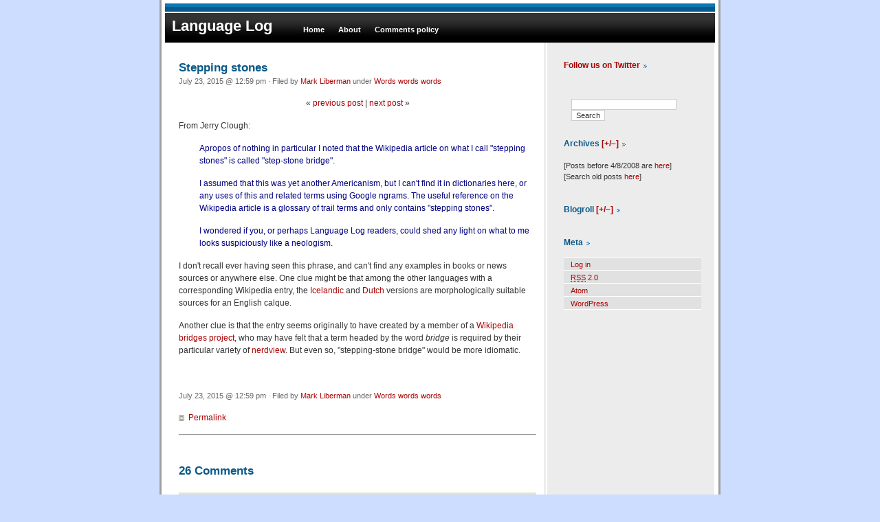

--- FILE ---
content_type: text/html; charset=UTF-8
request_url: https://languagelog.ldc.upenn.edu/nll/?p=20185
body_size: 23666
content:
<!DOCTYPE html PUBLIC "-//W3C//DTD XHTML 1.0 Transitional//EN" "http://www.w3.org/TR/xhtml1/DTD/xhtml1-transitional.dtd">
<html xmlns="http://www.w3.org/1999/xhtml">

<head profile="http://gmpg.org/xfn/11">
	<meta http-equiv="Content-Type" content="text/html; charset=UTF-8" />

	<title>Language Log &raquo; Stepping stones</title>
	
	<meta name="generator" content="WordPress 6.9" /> <!-- leave this for stats -->

	<style type="text/css" media="screen">
		@import url( https://languagelog.ldc.upenn.edu/nll/wp-content/themes/phoenixblue/style.css );
	</style>
	
	<link rel="alternate" type="application/rss+xml" title="RSS 2.0" href="https://languagelog.ldc.upenn.edu/nll/?feed=rss2" />
	<link rel="alternate" type="text/xml" title="RSS .92" href="https://languagelog.ldc.upenn.edu/nll/?feed=rss" />
	<link rel="alternate" type="application/atom+xml" title="Atom 0.3" href="https://languagelog.ldc.upenn.edu/nll/?feed=atom" />
	<link rel="pingback" href="https://languagelog.ldc.upenn.edu/nll/xmlrpc.php" />

		<link rel='archives' title='January 2026' href='https://languagelog.ldc.upenn.edu/nll/?m=202601' />
	<link rel='archives' title='December 2025' href='https://languagelog.ldc.upenn.edu/nll/?m=202512' />
	<link rel='archives' title='November 2025' href='https://languagelog.ldc.upenn.edu/nll/?m=202511' />
	<link rel='archives' title='October 2025' href='https://languagelog.ldc.upenn.edu/nll/?m=202510' />
	<link rel='archives' title='September 2025' href='https://languagelog.ldc.upenn.edu/nll/?m=202509' />
	<link rel='archives' title='August 2025' href='https://languagelog.ldc.upenn.edu/nll/?m=202508' />
	<link rel='archives' title='July 2025' href='https://languagelog.ldc.upenn.edu/nll/?m=202507' />
	<link rel='archives' title='June 2025' href='https://languagelog.ldc.upenn.edu/nll/?m=202506' />
	<link rel='archives' title='May 2025' href='https://languagelog.ldc.upenn.edu/nll/?m=202505' />
	<link rel='archives' title='April 2025' href='https://languagelog.ldc.upenn.edu/nll/?m=202504' />
	<link rel='archives' title='March 2025' href='https://languagelog.ldc.upenn.edu/nll/?m=202503' />
	<link rel='archives' title='February 2025' href='https://languagelog.ldc.upenn.edu/nll/?m=202502' />
	<link rel='archives' title='January 2025' href='https://languagelog.ldc.upenn.edu/nll/?m=202501' />
	<link rel='archives' title='December 2024' href='https://languagelog.ldc.upenn.edu/nll/?m=202412' />
	<link rel='archives' title='November 2024' href='https://languagelog.ldc.upenn.edu/nll/?m=202411' />
	<link rel='archives' title='October 2024' href='https://languagelog.ldc.upenn.edu/nll/?m=202410' />
	<link rel='archives' title='September 2024' href='https://languagelog.ldc.upenn.edu/nll/?m=202409' />
	<link rel='archives' title='August 2024' href='https://languagelog.ldc.upenn.edu/nll/?m=202408' />
	<link rel='archives' title='July 2024' href='https://languagelog.ldc.upenn.edu/nll/?m=202407' />
	<link rel='archives' title='June 2024' href='https://languagelog.ldc.upenn.edu/nll/?m=202406' />
	<link rel='archives' title='May 2024' href='https://languagelog.ldc.upenn.edu/nll/?m=202405' />
	<link rel='archives' title='April 2024' href='https://languagelog.ldc.upenn.edu/nll/?m=202404' />
	<link rel='archives' title='March 2024' href='https://languagelog.ldc.upenn.edu/nll/?m=202403' />
	<link rel='archives' title='February 2024' href='https://languagelog.ldc.upenn.edu/nll/?m=202402' />
	<link rel='archives' title='January 2024' href='https://languagelog.ldc.upenn.edu/nll/?m=202401' />
	<link rel='archives' title='December 2023' href='https://languagelog.ldc.upenn.edu/nll/?m=202312' />
	<link rel='archives' title='November 2023' href='https://languagelog.ldc.upenn.edu/nll/?m=202311' />
	<link rel='archives' title='October 2023' href='https://languagelog.ldc.upenn.edu/nll/?m=202310' />
	<link rel='archives' title='September 2023' href='https://languagelog.ldc.upenn.edu/nll/?m=202309' />
	<link rel='archives' title='August 2023' href='https://languagelog.ldc.upenn.edu/nll/?m=202308' />
	<link rel='archives' title='July 2023' href='https://languagelog.ldc.upenn.edu/nll/?m=202307' />
	<link rel='archives' title='June 2023' href='https://languagelog.ldc.upenn.edu/nll/?m=202306' />
	<link rel='archives' title='May 2023' href='https://languagelog.ldc.upenn.edu/nll/?m=202305' />
	<link rel='archives' title='April 2023' href='https://languagelog.ldc.upenn.edu/nll/?m=202304' />
	<link rel='archives' title='March 2023' href='https://languagelog.ldc.upenn.edu/nll/?m=202303' />
	<link rel='archives' title='February 2023' href='https://languagelog.ldc.upenn.edu/nll/?m=202302' />
	<link rel='archives' title='January 2023' href='https://languagelog.ldc.upenn.edu/nll/?m=202301' />
	<link rel='archives' title='December 2022' href='https://languagelog.ldc.upenn.edu/nll/?m=202212' />
	<link rel='archives' title='November 2022' href='https://languagelog.ldc.upenn.edu/nll/?m=202211' />
	<link rel='archives' title='October 2022' href='https://languagelog.ldc.upenn.edu/nll/?m=202210' />
	<link rel='archives' title='September 2022' href='https://languagelog.ldc.upenn.edu/nll/?m=202209' />
	<link rel='archives' title='August 2022' href='https://languagelog.ldc.upenn.edu/nll/?m=202208' />
	<link rel='archives' title='July 2022' href='https://languagelog.ldc.upenn.edu/nll/?m=202207' />
	<link rel='archives' title='June 2022' href='https://languagelog.ldc.upenn.edu/nll/?m=202206' />
	<link rel='archives' title='May 2022' href='https://languagelog.ldc.upenn.edu/nll/?m=202205' />
	<link rel='archives' title='April 2022' href='https://languagelog.ldc.upenn.edu/nll/?m=202204' />
	<link rel='archives' title='March 2022' href='https://languagelog.ldc.upenn.edu/nll/?m=202203' />
	<link rel='archives' title='February 2022' href='https://languagelog.ldc.upenn.edu/nll/?m=202202' />
	<link rel='archives' title='January 2022' href='https://languagelog.ldc.upenn.edu/nll/?m=202201' />
	<link rel='archives' title='December 2021' href='https://languagelog.ldc.upenn.edu/nll/?m=202112' />
	<link rel='archives' title='November 2021' href='https://languagelog.ldc.upenn.edu/nll/?m=202111' />
	<link rel='archives' title='October 2021' href='https://languagelog.ldc.upenn.edu/nll/?m=202110' />
	<link rel='archives' title='September 2021' href='https://languagelog.ldc.upenn.edu/nll/?m=202109' />
	<link rel='archives' title='August 2021' href='https://languagelog.ldc.upenn.edu/nll/?m=202108' />
	<link rel='archives' title='July 2021' href='https://languagelog.ldc.upenn.edu/nll/?m=202107' />
	<link rel='archives' title='June 2021' href='https://languagelog.ldc.upenn.edu/nll/?m=202106' />
	<link rel='archives' title='May 2021' href='https://languagelog.ldc.upenn.edu/nll/?m=202105' />
	<link rel='archives' title='April 2021' href='https://languagelog.ldc.upenn.edu/nll/?m=202104' />
	<link rel='archives' title='March 2021' href='https://languagelog.ldc.upenn.edu/nll/?m=202103' />
	<link rel='archives' title='February 2021' href='https://languagelog.ldc.upenn.edu/nll/?m=202102' />
	<link rel='archives' title='January 2021' href='https://languagelog.ldc.upenn.edu/nll/?m=202101' />
	<link rel='archives' title='December 2020' href='https://languagelog.ldc.upenn.edu/nll/?m=202012' />
	<link rel='archives' title='November 2020' href='https://languagelog.ldc.upenn.edu/nll/?m=202011' />
	<link rel='archives' title='October 2020' href='https://languagelog.ldc.upenn.edu/nll/?m=202010' />
	<link rel='archives' title='September 2020' href='https://languagelog.ldc.upenn.edu/nll/?m=202009' />
	<link rel='archives' title='August 2020' href='https://languagelog.ldc.upenn.edu/nll/?m=202008' />
	<link rel='archives' title='July 2020' href='https://languagelog.ldc.upenn.edu/nll/?m=202007' />
	<link rel='archives' title='June 2020' href='https://languagelog.ldc.upenn.edu/nll/?m=202006' />
	<link rel='archives' title='May 2020' href='https://languagelog.ldc.upenn.edu/nll/?m=202005' />
	<link rel='archives' title='April 2020' href='https://languagelog.ldc.upenn.edu/nll/?m=202004' />
	<link rel='archives' title='March 2020' href='https://languagelog.ldc.upenn.edu/nll/?m=202003' />
	<link rel='archives' title='February 2020' href='https://languagelog.ldc.upenn.edu/nll/?m=202002' />
	<link rel='archives' title='January 2020' href='https://languagelog.ldc.upenn.edu/nll/?m=202001' />
	<link rel='archives' title='December 2019' href='https://languagelog.ldc.upenn.edu/nll/?m=201912' />
	<link rel='archives' title='November 2019' href='https://languagelog.ldc.upenn.edu/nll/?m=201911' />
	<link rel='archives' title='October 2019' href='https://languagelog.ldc.upenn.edu/nll/?m=201910' />
	<link rel='archives' title='September 2019' href='https://languagelog.ldc.upenn.edu/nll/?m=201909' />
	<link rel='archives' title='August 2019' href='https://languagelog.ldc.upenn.edu/nll/?m=201908' />
	<link rel='archives' title='July 2019' href='https://languagelog.ldc.upenn.edu/nll/?m=201907' />
	<link rel='archives' title='June 2019' href='https://languagelog.ldc.upenn.edu/nll/?m=201906' />
	<link rel='archives' title='May 2019' href='https://languagelog.ldc.upenn.edu/nll/?m=201905' />
	<link rel='archives' title='April 2019' href='https://languagelog.ldc.upenn.edu/nll/?m=201904' />
	<link rel='archives' title='March 2019' href='https://languagelog.ldc.upenn.edu/nll/?m=201903' />
	<link rel='archives' title='February 2019' href='https://languagelog.ldc.upenn.edu/nll/?m=201902' />
	<link rel='archives' title='January 2019' href='https://languagelog.ldc.upenn.edu/nll/?m=201901' />
	<link rel='archives' title='December 2018' href='https://languagelog.ldc.upenn.edu/nll/?m=201812' />
	<link rel='archives' title='November 2018' href='https://languagelog.ldc.upenn.edu/nll/?m=201811' />
	<link rel='archives' title='October 2018' href='https://languagelog.ldc.upenn.edu/nll/?m=201810' />
	<link rel='archives' title='September 2018' href='https://languagelog.ldc.upenn.edu/nll/?m=201809' />
	<link rel='archives' title='August 2018' href='https://languagelog.ldc.upenn.edu/nll/?m=201808' />
	<link rel='archives' title='July 2018' href='https://languagelog.ldc.upenn.edu/nll/?m=201807' />
	<link rel='archives' title='June 2018' href='https://languagelog.ldc.upenn.edu/nll/?m=201806' />
	<link rel='archives' title='May 2018' href='https://languagelog.ldc.upenn.edu/nll/?m=201805' />
	<link rel='archives' title='April 2018' href='https://languagelog.ldc.upenn.edu/nll/?m=201804' />
	<link rel='archives' title='March 2018' href='https://languagelog.ldc.upenn.edu/nll/?m=201803' />
	<link rel='archives' title='February 2018' href='https://languagelog.ldc.upenn.edu/nll/?m=201802' />
	<link rel='archives' title='January 2018' href='https://languagelog.ldc.upenn.edu/nll/?m=201801' />
	<link rel='archives' title='December 2017' href='https://languagelog.ldc.upenn.edu/nll/?m=201712' />
	<link rel='archives' title='November 2017' href='https://languagelog.ldc.upenn.edu/nll/?m=201711' />
	<link rel='archives' title='October 2017' href='https://languagelog.ldc.upenn.edu/nll/?m=201710' />
	<link rel='archives' title='September 2017' href='https://languagelog.ldc.upenn.edu/nll/?m=201709' />
	<link rel='archives' title='August 2017' href='https://languagelog.ldc.upenn.edu/nll/?m=201708' />
	<link rel='archives' title='July 2017' href='https://languagelog.ldc.upenn.edu/nll/?m=201707' />
	<link rel='archives' title='June 2017' href='https://languagelog.ldc.upenn.edu/nll/?m=201706' />
	<link rel='archives' title='May 2017' href='https://languagelog.ldc.upenn.edu/nll/?m=201705' />
	<link rel='archives' title='April 2017' href='https://languagelog.ldc.upenn.edu/nll/?m=201704' />
	<link rel='archives' title='March 2017' href='https://languagelog.ldc.upenn.edu/nll/?m=201703' />
	<link rel='archives' title='February 2017' href='https://languagelog.ldc.upenn.edu/nll/?m=201702' />
	<link rel='archives' title='January 2017' href='https://languagelog.ldc.upenn.edu/nll/?m=201701' />
	<link rel='archives' title='December 2016' href='https://languagelog.ldc.upenn.edu/nll/?m=201612' />
	<link rel='archives' title='November 2016' href='https://languagelog.ldc.upenn.edu/nll/?m=201611' />
	<link rel='archives' title='October 2016' href='https://languagelog.ldc.upenn.edu/nll/?m=201610' />
	<link rel='archives' title='September 2016' href='https://languagelog.ldc.upenn.edu/nll/?m=201609' />
	<link rel='archives' title='August 2016' href='https://languagelog.ldc.upenn.edu/nll/?m=201608' />
	<link rel='archives' title='July 2016' href='https://languagelog.ldc.upenn.edu/nll/?m=201607' />
	<link rel='archives' title='June 2016' href='https://languagelog.ldc.upenn.edu/nll/?m=201606' />
	<link rel='archives' title='May 2016' href='https://languagelog.ldc.upenn.edu/nll/?m=201605' />
	<link rel='archives' title='April 2016' href='https://languagelog.ldc.upenn.edu/nll/?m=201604' />
	<link rel='archives' title='March 2016' href='https://languagelog.ldc.upenn.edu/nll/?m=201603' />
	<link rel='archives' title='February 2016' href='https://languagelog.ldc.upenn.edu/nll/?m=201602' />
	<link rel='archives' title='January 2016' href='https://languagelog.ldc.upenn.edu/nll/?m=201601' />
	<link rel='archives' title='December 2015' href='https://languagelog.ldc.upenn.edu/nll/?m=201512' />
	<link rel='archives' title='November 2015' href='https://languagelog.ldc.upenn.edu/nll/?m=201511' />
	<link rel='archives' title='October 2015' href='https://languagelog.ldc.upenn.edu/nll/?m=201510' />
	<link rel='archives' title='September 2015' href='https://languagelog.ldc.upenn.edu/nll/?m=201509' />
	<link rel='archives' title='August 2015' href='https://languagelog.ldc.upenn.edu/nll/?m=201508' />
	<link rel='archives' title='July 2015' href='https://languagelog.ldc.upenn.edu/nll/?m=201507' />
	<link rel='archives' title='June 2015' href='https://languagelog.ldc.upenn.edu/nll/?m=201506' />
	<link rel='archives' title='May 2015' href='https://languagelog.ldc.upenn.edu/nll/?m=201505' />
	<link rel='archives' title='April 2015' href='https://languagelog.ldc.upenn.edu/nll/?m=201504' />
	<link rel='archives' title='March 2015' href='https://languagelog.ldc.upenn.edu/nll/?m=201503' />
	<link rel='archives' title='February 2015' href='https://languagelog.ldc.upenn.edu/nll/?m=201502' />
	<link rel='archives' title='January 2015' href='https://languagelog.ldc.upenn.edu/nll/?m=201501' />
	<link rel='archives' title='December 2014' href='https://languagelog.ldc.upenn.edu/nll/?m=201412' />
	<link rel='archives' title='November 2014' href='https://languagelog.ldc.upenn.edu/nll/?m=201411' />
	<link rel='archives' title='October 2014' href='https://languagelog.ldc.upenn.edu/nll/?m=201410' />
	<link rel='archives' title='September 2014' href='https://languagelog.ldc.upenn.edu/nll/?m=201409' />
	<link rel='archives' title='August 2014' href='https://languagelog.ldc.upenn.edu/nll/?m=201408' />
	<link rel='archives' title='July 2014' href='https://languagelog.ldc.upenn.edu/nll/?m=201407' />
	<link rel='archives' title='June 2014' href='https://languagelog.ldc.upenn.edu/nll/?m=201406' />
	<link rel='archives' title='May 2014' href='https://languagelog.ldc.upenn.edu/nll/?m=201405' />
	<link rel='archives' title='April 2014' href='https://languagelog.ldc.upenn.edu/nll/?m=201404' />
	<link rel='archives' title='March 2014' href='https://languagelog.ldc.upenn.edu/nll/?m=201403' />
	<link rel='archives' title='February 2014' href='https://languagelog.ldc.upenn.edu/nll/?m=201402' />
	<link rel='archives' title='January 2014' href='https://languagelog.ldc.upenn.edu/nll/?m=201401' />
	<link rel='archives' title='December 2013' href='https://languagelog.ldc.upenn.edu/nll/?m=201312' />
	<link rel='archives' title='November 2013' href='https://languagelog.ldc.upenn.edu/nll/?m=201311' />
	<link rel='archives' title='October 2013' href='https://languagelog.ldc.upenn.edu/nll/?m=201310' />
	<link rel='archives' title='September 2013' href='https://languagelog.ldc.upenn.edu/nll/?m=201309' />
	<link rel='archives' title='August 2013' href='https://languagelog.ldc.upenn.edu/nll/?m=201308' />
	<link rel='archives' title='July 2013' href='https://languagelog.ldc.upenn.edu/nll/?m=201307' />
	<link rel='archives' title='June 2013' href='https://languagelog.ldc.upenn.edu/nll/?m=201306' />
	<link rel='archives' title='May 2013' href='https://languagelog.ldc.upenn.edu/nll/?m=201305' />
	<link rel='archives' title='April 2013' href='https://languagelog.ldc.upenn.edu/nll/?m=201304' />
	<link rel='archives' title='March 2013' href='https://languagelog.ldc.upenn.edu/nll/?m=201303' />
	<link rel='archives' title='February 2013' href='https://languagelog.ldc.upenn.edu/nll/?m=201302' />
	<link rel='archives' title='January 2013' href='https://languagelog.ldc.upenn.edu/nll/?m=201301' />
	<link rel='archives' title='December 2012' href='https://languagelog.ldc.upenn.edu/nll/?m=201212' />
	<link rel='archives' title='November 2012' href='https://languagelog.ldc.upenn.edu/nll/?m=201211' />
	<link rel='archives' title='October 2012' href='https://languagelog.ldc.upenn.edu/nll/?m=201210' />
	<link rel='archives' title='September 2012' href='https://languagelog.ldc.upenn.edu/nll/?m=201209' />
	<link rel='archives' title='August 2012' href='https://languagelog.ldc.upenn.edu/nll/?m=201208' />
	<link rel='archives' title='July 2012' href='https://languagelog.ldc.upenn.edu/nll/?m=201207' />
	<link rel='archives' title='June 2012' href='https://languagelog.ldc.upenn.edu/nll/?m=201206' />
	<link rel='archives' title='May 2012' href='https://languagelog.ldc.upenn.edu/nll/?m=201205' />
	<link rel='archives' title='April 2012' href='https://languagelog.ldc.upenn.edu/nll/?m=201204' />
	<link rel='archives' title='March 2012' href='https://languagelog.ldc.upenn.edu/nll/?m=201203' />
	<link rel='archives' title='February 2012' href='https://languagelog.ldc.upenn.edu/nll/?m=201202' />
	<link rel='archives' title='January 2012' href='https://languagelog.ldc.upenn.edu/nll/?m=201201' />
	<link rel='archives' title='December 2011' href='https://languagelog.ldc.upenn.edu/nll/?m=201112' />
	<link rel='archives' title='November 2011' href='https://languagelog.ldc.upenn.edu/nll/?m=201111' />
	<link rel='archives' title='October 2011' href='https://languagelog.ldc.upenn.edu/nll/?m=201110' />
	<link rel='archives' title='September 2011' href='https://languagelog.ldc.upenn.edu/nll/?m=201109' />
	<link rel='archives' title='August 2011' href='https://languagelog.ldc.upenn.edu/nll/?m=201108' />
	<link rel='archives' title='July 2011' href='https://languagelog.ldc.upenn.edu/nll/?m=201107' />
	<link rel='archives' title='June 2011' href='https://languagelog.ldc.upenn.edu/nll/?m=201106' />
	<link rel='archives' title='May 2011' href='https://languagelog.ldc.upenn.edu/nll/?m=201105' />
	<link rel='archives' title='April 2011' href='https://languagelog.ldc.upenn.edu/nll/?m=201104' />
	<link rel='archives' title='March 2011' href='https://languagelog.ldc.upenn.edu/nll/?m=201103' />
	<link rel='archives' title='February 2011' href='https://languagelog.ldc.upenn.edu/nll/?m=201102' />
	<link rel='archives' title='January 2011' href='https://languagelog.ldc.upenn.edu/nll/?m=201101' />
	<link rel='archives' title='December 2010' href='https://languagelog.ldc.upenn.edu/nll/?m=201012' />
	<link rel='archives' title='November 2010' href='https://languagelog.ldc.upenn.edu/nll/?m=201011' />
	<link rel='archives' title='October 2010' href='https://languagelog.ldc.upenn.edu/nll/?m=201010' />
	<link rel='archives' title='September 2010' href='https://languagelog.ldc.upenn.edu/nll/?m=201009' />
	<link rel='archives' title='August 2010' href='https://languagelog.ldc.upenn.edu/nll/?m=201008' />
	<link rel='archives' title='July 2010' href='https://languagelog.ldc.upenn.edu/nll/?m=201007' />
	<link rel='archives' title='June 2010' href='https://languagelog.ldc.upenn.edu/nll/?m=201006' />
	<link rel='archives' title='May 2010' href='https://languagelog.ldc.upenn.edu/nll/?m=201005' />
	<link rel='archives' title='April 2010' href='https://languagelog.ldc.upenn.edu/nll/?m=201004' />
	<link rel='archives' title='March 2010' href='https://languagelog.ldc.upenn.edu/nll/?m=201003' />
	<link rel='archives' title='February 2010' href='https://languagelog.ldc.upenn.edu/nll/?m=201002' />
	<link rel='archives' title='January 2010' href='https://languagelog.ldc.upenn.edu/nll/?m=201001' />
	<link rel='archives' title='December 2009' href='https://languagelog.ldc.upenn.edu/nll/?m=200912' />
	<link rel='archives' title='November 2009' href='https://languagelog.ldc.upenn.edu/nll/?m=200911' />
	<link rel='archives' title='October 2009' href='https://languagelog.ldc.upenn.edu/nll/?m=200910' />
	<link rel='archives' title='September 2009' href='https://languagelog.ldc.upenn.edu/nll/?m=200909' />
	<link rel='archives' title='August 2009' href='https://languagelog.ldc.upenn.edu/nll/?m=200908' />
	<link rel='archives' title='July 2009' href='https://languagelog.ldc.upenn.edu/nll/?m=200907' />
	<link rel='archives' title='June 2009' href='https://languagelog.ldc.upenn.edu/nll/?m=200906' />
	<link rel='archives' title='May 2009' href='https://languagelog.ldc.upenn.edu/nll/?m=200905' />
	<link rel='archives' title='April 2009' href='https://languagelog.ldc.upenn.edu/nll/?m=200904' />
	<link rel='archives' title='March 2009' href='https://languagelog.ldc.upenn.edu/nll/?m=200903' />
	<link rel='archives' title='February 2009' href='https://languagelog.ldc.upenn.edu/nll/?m=200902' />
	<link rel='archives' title='January 2009' href='https://languagelog.ldc.upenn.edu/nll/?m=200901' />
	<link rel='archives' title='December 2008' href='https://languagelog.ldc.upenn.edu/nll/?m=200812' />
	<link rel='archives' title='November 2008' href='https://languagelog.ldc.upenn.edu/nll/?m=200811' />
	<link rel='archives' title='October 2008' href='https://languagelog.ldc.upenn.edu/nll/?m=200810' />
	<link rel='archives' title='September 2008' href='https://languagelog.ldc.upenn.edu/nll/?m=200809' />
	<link rel='archives' title='August 2008' href='https://languagelog.ldc.upenn.edu/nll/?m=200808' />
	<link rel='archives' title='July 2008' href='https://languagelog.ldc.upenn.edu/nll/?m=200807' />
	<link rel='archives' title='June 2008' href='https://languagelog.ldc.upenn.edu/nll/?m=200806' />
	<link rel='archives' title='May 2008' href='https://languagelog.ldc.upenn.edu/nll/?m=200805' />
	<link rel='archives' title='April 2008' href='https://languagelog.ldc.upenn.edu/nll/?m=200804' />

	<meta name='robots' content='max-image-preview:large' />

<script>
MathJax = {
  tex: {
    inlineMath: [['$','$'],['\\(','\\)']], 
    processEscapes: true
  },
  options: {
    ignoreHtmlClass: 'tex2jax_ignore|editor-rich-text'
  }
};

</script>
<link rel='dns-prefetch' href='//cdn.jsdelivr.net' />
<link rel='dns-prefetch' href='//stats.wp.com' />
<link rel="alternate" type="application/rss+xml" title="Language Log &raquo; Stepping stones Comments Feed" href="https://languagelog.ldc.upenn.edu/nll/?feed=rss2&#038;p=20185" />
<link rel="alternate" title="oEmbed (JSON)" type="application/json+oembed" href="https://languagelog.ldc.upenn.edu/nll/index.php?rest_route=%2Foembed%2F1.0%2Fembed&#038;url=https%3A%2F%2Flanguagelog.ldc.upenn.edu%2Fnll%2F%3Fp%3D20185" />
<link rel="alternate" title="oEmbed (XML)" type="text/xml+oembed" href="https://languagelog.ldc.upenn.edu/nll/index.php?rest_route=%2Foembed%2F1.0%2Fembed&#038;url=https%3A%2F%2Flanguagelog.ldc.upenn.edu%2Fnll%2F%3Fp%3D20185&#038;format=xml" />
		<!-- This site uses the Google Analytics by ExactMetrics plugin v8.11.1 - Using Analytics tracking - https://www.exactmetrics.com/ -->
							<script src="//www.googletagmanager.com/gtag/js?id=G-PLQVZV59KG"  data-cfasync="false" data-wpfc-render="false" type="text/javascript" async></script>
			<script data-cfasync="false" data-wpfc-render="false" type="text/javascript">
				var em_version = '8.11.1';
				var em_track_user = true;
				var em_no_track_reason = '';
								var ExactMetricsDefaultLocations = {"page_location":"https:\/\/languagelog.ldc.upenn.edu\/nll\/?p=20185"};
								if ( typeof ExactMetricsPrivacyGuardFilter === 'function' ) {
					var ExactMetricsLocations = (typeof ExactMetricsExcludeQuery === 'object') ? ExactMetricsPrivacyGuardFilter( ExactMetricsExcludeQuery ) : ExactMetricsPrivacyGuardFilter( ExactMetricsDefaultLocations );
				} else {
					var ExactMetricsLocations = (typeof ExactMetricsExcludeQuery === 'object') ? ExactMetricsExcludeQuery : ExactMetricsDefaultLocations;
				}

								var disableStrs = [
										'ga-disable-G-PLQVZV59KG',
									];

				/* Function to detect opted out users */
				function __gtagTrackerIsOptedOut() {
					for (var index = 0; index < disableStrs.length; index++) {
						if (document.cookie.indexOf(disableStrs[index] + '=true') > -1) {
							return true;
						}
					}

					return false;
				}

				/* Disable tracking if the opt-out cookie exists. */
				if (__gtagTrackerIsOptedOut()) {
					for (var index = 0; index < disableStrs.length; index++) {
						window[disableStrs[index]] = true;
					}
				}

				/* Opt-out function */
				function __gtagTrackerOptout() {
					for (var index = 0; index < disableStrs.length; index++) {
						document.cookie = disableStrs[index] + '=true; expires=Thu, 31 Dec 2099 23:59:59 UTC; path=/';
						window[disableStrs[index]] = true;
					}
				}

				if ('undefined' === typeof gaOptout) {
					function gaOptout() {
						__gtagTrackerOptout();
					}
				}
								window.dataLayer = window.dataLayer || [];

				window.ExactMetricsDualTracker = {
					helpers: {},
					trackers: {},
				};
				if (em_track_user) {
					function __gtagDataLayer() {
						dataLayer.push(arguments);
					}

					function __gtagTracker(type, name, parameters) {
						if (!parameters) {
							parameters = {};
						}

						if (parameters.send_to) {
							__gtagDataLayer.apply(null, arguments);
							return;
						}

						if (type === 'event') {
														parameters.send_to = exactmetrics_frontend.v4_id;
							var hookName = name;
							if (typeof parameters['event_category'] !== 'undefined') {
								hookName = parameters['event_category'] + ':' + name;
							}

							if (typeof ExactMetricsDualTracker.trackers[hookName] !== 'undefined') {
								ExactMetricsDualTracker.trackers[hookName](parameters);
							} else {
								__gtagDataLayer('event', name, parameters);
							}
							
						} else {
							__gtagDataLayer.apply(null, arguments);
						}
					}

					__gtagTracker('js', new Date());
					__gtagTracker('set', {
						'developer_id.dNDMyYj': true,
											});
					if ( ExactMetricsLocations.page_location ) {
						__gtagTracker('set', ExactMetricsLocations);
					}
										__gtagTracker('config', 'G-PLQVZV59KG', {"forceSSL":"true"} );
										window.gtag = __gtagTracker;										(function () {
						/* https://developers.google.com/analytics/devguides/collection/analyticsjs/ */
						/* ga and __gaTracker compatibility shim. */
						var noopfn = function () {
							return null;
						};
						var newtracker = function () {
							return new Tracker();
						};
						var Tracker = function () {
							return null;
						};
						var p = Tracker.prototype;
						p.get = noopfn;
						p.set = noopfn;
						p.send = function () {
							var args = Array.prototype.slice.call(arguments);
							args.unshift('send');
							__gaTracker.apply(null, args);
						};
						var __gaTracker = function () {
							var len = arguments.length;
							if (len === 0) {
								return;
							}
							var f = arguments[len - 1];
							if (typeof f !== 'object' || f === null || typeof f.hitCallback !== 'function') {
								if ('send' === arguments[0]) {
									var hitConverted, hitObject = false, action;
									if ('event' === arguments[1]) {
										if ('undefined' !== typeof arguments[3]) {
											hitObject = {
												'eventAction': arguments[3],
												'eventCategory': arguments[2],
												'eventLabel': arguments[4],
												'value': arguments[5] ? arguments[5] : 1,
											}
										}
									}
									if ('pageview' === arguments[1]) {
										if ('undefined' !== typeof arguments[2]) {
											hitObject = {
												'eventAction': 'page_view',
												'page_path': arguments[2],
											}
										}
									}
									if (typeof arguments[2] === 'object') {
										hitObject = arguments[2];
									}
									if (typeof arguments[5] === 'object') {
										Object.assign(hitObject, arguments[5]);
									}
									if ('undefined' !== typeof arguments[1].hitType) {
										hitObject = arguments[1];
										if ('pageview' === hitObject.hitType) {
											hitObject.eventAction = 'page_view';
										}
									}
									if (hitObject) {
										action = 'timing' === arguments[1].hitType ? 'timing_complete' : hitObject.eventAction;
										hitConverted = mapArgs(hitObject);
										__gtagTracker('event', action, hitConverted);
									}
								}
								return;
							}

							function mapArgs(args) {
								var arg, hit = {};
								var gaMap = {
									'eventCategory': 'event_category',
									'eventAction': 'event_action',
									'eventLabel': 'event_label',
									'eventValue': 'event_value',
									'nonInteraction': 'non_interaction',
									'timingCategory': 'event_category',
									'timingVar': 'name',
									'timingValue': 'value',
									'timingLabel': 'event_label',
									'page': 'page_path',
									'location': 'page_location',
									'title': 'page_title',
									'referrer' : 'page_referrer',
								};
								for (arg in args) {
																		if (!(!args.hasOwnProperty(arg) || !gaMap.hasOwnProperty(arg))) {
										hit[gaMap[arg]] = args[arg];
									} else {
										hit[arg] = args[arg];
									}
								}
								return hit;
							}

							try {
								f.hitCallback();
							} catch (ex) {
							}
						};
						__gaTracker.create = newtracker;
						__gaTracker.getByName = newtracker;
						__gaTracker.getAll = function () {
							return [];
						};
						__gaTracker.remove = noopfn;
						__gaTracker.loaded = true;
						window['__gaTracker'] = __gaTracker;
					})();
									} else {
										console.log("");
					(function () {
						function __gtagTracker() {
							return null;
						}

						window['__gtagTracker'] = __gtagTracker;
						window['gtag'] = __gtagTracker;
					})();
									}
			</script>
							<!-- / Google Analytics by ExactMetrics -->
		<style id='wp-img-auto-sizes-contain-inline-css' type='text/css'>
img:is([sizes=auto i],[sizes^="auto," i]){contain-intrinsic-size:3000px 1500px}
/*# sourceURL=wp-img-auto-sizes-contain-inline-css */
</style>
<style id='wp-emoji-styles-inline-css' type='text/css'>

	img.wp-smiley, img.emoji {
		display: inline !important;
		border: none !important;
		box-shadow: none !important;
		height: 1em !important;
		width: 1em !important;
		margin: 0 0.07em !important;
		vertical-align: -0.1em !important;
		background: none !important;
		padding: 0 !important;
	}
/*# sourceURL=wp-emoji-styles-inline-css */
</style>
<style id='wp-block-library-inline-css' type='text/css'>
:root{--wp-block-synced-color:#7a00df;--wp-block-synced-color--rgb:122,0,223;--wp-bound-block-color:var(--wp-block-synced-color);--wp-editor-canvas-background:#ddd;--wp-admin-theme-color:#007cba;--wp-admin-theme-color--rgb:0,124,186;--wp-admin-theme-color-darker-10:#006ba1;--wp-admin-theme-color-darker-10--rgb:0,107,160.5;--wp-admin-theme-color-darker-20:#005a87;--wp-admin-theme-color-darker-20--rgb:0,90,135;--wp-admin-border-width-focus:2px}@media (min-resolution:192dpi){:root{--wp-admin-border-width-focus:1.5px}}.wp-element-button{cursor:pointer}:root .has-very-light-gray-background-color{background-color:#eee}:root .has-very-dark-gray-background-color{background-color:#313131}:root .has-very-light-gray-color{color:#eee}:root .has-very-dark-gray-color{color:#313131}:root .has-vivid-green-cyan-to-vivid-cyan-blue-gradient-background{background:linear-gradient(135deg,#00d084,#0693e3)}:root .has-purple-crush-gradient-background{background:linear-gradient(135deg,#34e2e4,#4721fb 50%,#ab1dfe)}:root .has-hazy-dawn-gradient-background{background:linear-gradient(135deg,#faaca8,#dad0ec)}:root .has-subdued-olive-gradient-background{background:linear-gradient(135deg,#fafae1,#67a671)}:root .has-atomic-cream-gradient-background{background:linear-gradient(135deg,#fdd79a,#004a59)}:root .has-nightshade-gradient-background{background:linear-gradient(135deg,#330968,#31cdcf)}:root .has-midnight-gradient-background{background:linear-gradient(135deg,#020381,#2874fc)}:root{--wp--preset--font-size--normal:16px;--wp--preset--font-size--huge:42px}.has-regular-font-size{font-size:1em}.has-larger-font-size{font-size:2.625em}.has-normal-font-size{font-size:var(--wp--preset--font-size--normal)}.has-huge-font-size{font-size:var(--wp--preset--font-size--huge)}.has-text-align-center{text-align:center}.has-text-align-left{text-align:left}.has-text-align-right{text-align:right}.has-fit-text{white-space:nowrap!important}#end-resizable-editor-section{display:none}.aligncenter{clear:both}.items-justified-left{justify-content:flex-start}.items-justified-center{justify-content:center}.items-justified-right{justify-content:flex-end}.items-justified-space-between{justify-content:space-between}.screen-reader-text{border:0;clip-path:inset(50%);height:1px;margin:-1px;overflow:hidden;padding:0;position:absolute;width:1px;word-wrap:normal!important}.screen-reader-text:focus{background-color:#ddd;clip-path:none;color:#444;display:block;font-size:1em;height:auto;left:5px;line-height:normal;padding:15px 23px 14px;text-decoration:none;top:5px;width:auto;z-index:100000}html :where(.has-border-color){border-style:solid}html :where([style*=border-top-color]){border-top-style:solid}html :where([style*=border-right-color]){border-right-style:solid}html :where([style*=border-bottom-color]){border-bottom-style:solid}html :where([style*=border-left-color]){border-left-style:solid}html :where([style*=border-width]){border-style:solid}html :where([style*=border-top-width]){border-top-style:solid}html :where([style*=border-right-width]){border-right-style:solid}html :where([style*=border-bottom-width]){border-bottom-style:solid}html :where([style*=border-left-width]){border-left-style:solid}html :where(img[class*=wp-image-]){height:auto;max-width:100%}:where(figure){margin:0 0 1em}html :where(.is-position-sticky){--wp-admin--admin-bar--position-offset:var(--wp-admin--admin-bar--height,0px)}@media screen and (max-width:600px){html :where(.is-position-sticky){--wp-admin--admin-bar--position-offset:0px}}

/*# sourceURL=wp-block-library-inline-css */
</style><style id='global-styles-inline-css' type='text/css'>
:root{--wp--preset--aspect-ratio--square: 1;--wp--preset--aspect-ratio--4-3: 4/3;--wp--preset--aspect-ratio--3-4: 3/4;--wp--preset--aspect-ratio--3-2: 3/2;--wp--preset--aspect-ratio--2-3: 2/3;--wp--preset--aspect-ratio--16-9: 16/9;--wp--preset--aspect-ratio--9-16: 9/16;--wp--preset--color--black: #000000;--wp--preset--color--cyan-bluish-gray: #abb8c3;--wp--preset--color--white: #ffffff;--wp--preset--color--pale-pink: #f78da7;--wp--preset--color--vivid-red: #cf2e2e;--wp--preset--color--luminous-vivid-orange: #ff6900;--wp--preset--color--luminous-vivid-amber: #fcb900;--wp--preset--color--light-green-cyan: #7bdcb5;--wp--preset--color--vivid-green-cyan: #00d084;--wp--preset--color--pale-cyan-blue: #8ed1fc;--wp--preset--color--vivid-cyan-blue: #0693e3;--wp--preset--color--vivid-purple: #9b51e0;--wp--preset--gradient--vivid-cyan-blue-to-vivid-purple: linear-gradient(135deg,rgb(6,147,227) 0%,rgb(155,81,224) 100%);--wp--preset--gradient--light-green-cyan-to-vivid-green-cyan: linear-gradient(135deg,rgb(122,220,180) 0%,rgb(0,208,130) 100%);--wp--preset--gradient--luminous-vivid-amber-to-luminous-vivid-orange: linear-gradient(135deg,rgb(252,185,0) 0%,rgb(255,105,0) 100%);--wp--preset--gradient--luminous-vivid-orange-to-vivid-red: linear-gradient(135deg,rgb(255,105,0) 0%,rgb(207,46,46) 100%);--wp--preset--gradient--very-light-gray-to-cyan-bluish-gray: linear-gradient(135deg,rgb(238,238,238) 0%,rgb(169,184,195) 100%);--wp--preset--gradient--cool-to-warm-spectrum: linear-gradient(135deg,rgb(74,234,220) 0%,rgb(151,120,209) 20%,rgb(207,42,186) 40%,rgb(238,44,130) 60%,rgb(251,105,98) 80%,rgb(254,248,76) 100%);--wp--preset--gradient--blush-light-purple: linear-gradient(135deg,rgb(255,206,236) 0%,rgb(152,150,240) 100%);--wp--preset--gradient--blush-bordeaux: linear-gradient(135deg,rgb(254,205,165) 0%,rgb(254,45,45) 50%,rgb(107,0,62) 100%);--wp--preset--gradient--luminous-dusk: linear-gradient(135deg,rgb(255,203,112) 0%,rgb(199,81,192) 50%,rgb(65,88,208) 100%);--wp--preset--gradient--pale-ocean: linear-gradient(135deg,rgb(255,245,203) 0%,rgb(182,227,212) 50%,rgb(51,167,181) 100%);--wp--preset--gradient--electric-grass: linear-gradient(135deg,rgb(202,248,128) 0%,rgb(113,206,126) 100%);--wp--preset--gradient--midnight: linear-gradient(135deg,rgb(2,3,129) 0%,rgb(40,116,252) 100%);--wp--preset--font-size--small: 13px;--wp--preset--font-size--medium: 20px;--wp--preset--font-size--large: 36px;--wp--preset--font-size--x-large: 42px;--wp--preset--spacing--20: 0.44rem;--wp--preset--spacing--30: 0.67rem;--wp--preset--spacing--40: 1rem;--wp--preset--spacing--50: 1.5rem;--wp--preset--spacing--60: 2.25rem;--wp--preset--spacing--70: 3.38rem;--wp--preset--spacing--80: 5.06rem;--wp--preset--shadow--natural: 6px 6px 9px rgba(0, 0, 0, 0.2);--wp--preset--shadow--deep: 12px 12px 50px rgba(0, 0, 0, 0.4);--wp--preset--shadow--sharp: 6px 6px 0px rgba(0, 0, 0, 0.2);--wp--preset--shadow--outlined: 6px 6px 0px -3px rgb(255, 255, 255), 6px 6px rgb(0, 0, 0);--wp--preset--shadow--crisp: 6px 6px 0px rgb(0, 0, 0);}:where(.is-layout-flex){gap: 0.5em;}:where(.is-layout-grid){gap: 0.5em;}body .is-layout-flex{display: flex;}.is-layout-flex{flex-wrap: wrap;align-items: center;}.is-layout-flex > :is(*, div){margin: 0;}body .is-layout-grid{display: grid;}.is-layout-grid > :is(*, div){margin: 0;}:where(.wp-block-columns.is-layout-flex){gap: 2em;}:where(.wp-block-columns.is-layout-grid){gap: 2em;}:where(.wp-block-post-template.is-layout-flex){gap: 1.25em;}:where(.wp-block-post-template.is-layout-grid){gap: 1.25em;}.has-black-color{color: var(--wp--preset--color--black) !important;}.has-cyan-bluish-gray-color{color: var(--wp--preset--color--cyan-bluish-gray) !important;}.has-white-color{color: var(--wp--preset--color--white) !important;}.has-pale-pink-color{color: var(--wp--preset--color--pale-pink) !important;}.has-vivid-red-color{color: var(--wp--preset--color--vivid-red) !important;}.has-luminous-vivid-orange-color{color: var(--wp--preset--color--luminous-vivid-orange) !important;}.has-luminous-vivid-amber-color{color: var(--wp--preset--color--luminous-vivid-amber) !important;}.has-light-green-cyan-color{color: var(--wp--preset--color--light-green-cyan) !important;}.has-vivid-green-cyan-color{color: var(--wp--preset--color--vivid-green-cyan) !important;}.has-pale-cyan-blue-color{color: var(--wp--preset--color--pale-cyan-blue) !important;}.has-vivid-cyan-blue-color{color: var(--wp--preset--color--vivid-cyan-blue) !important;}.has-vivid-purple-color{color: var(--wp--preset--color--vivid-purple) !important;}.has-black-background-color{background-color: var(--wp--preset--color--black) !important;}.has-cyan-bluish-gray-background-color{background-color: var(--wp--preset--color--cyan-bluish-gray) !important;}.has-white-background-color{background-color: var(--wp--preset--color--white) !important;}.has-pale-pink-background-color{background-color: var(--wp--preset--color--pale-pink) !important;}.has-vivid-red-background-color{background-color: var(--wp--preset--color--vivid-red) !important;}.has-luminous-vivid-orange-background-color{background-color: var(--wp--preset--color--luminous-vivid-orange) !important;}.has-luminous-vivid-amber-background-color{background-color: var(--wp--preset--color--luminous-vivid-amber) !important;}.has-light-green-cyan-background-color{background-color: var(--wp--preset--color--light-green-cyan) !important;}.has-vivid-green-cyan-background-color{background-color: var(--wp--preset--color--vivid-green-cyan) !important;}.has-pale-cyan-blue-background-color{background-color: var(--wp--preset--color--pale-cyan-blue) !important;}.has-vivid-cyan-blue-background-color{background-color: var(--wp--preset--color--vivid-cyan-blue) !important;}.has-vivid-purple-background-color{background-color: var(--wp--preset--color--vivid-purple) !important;}.has-black-border-color{border-color: var(--wp--preset--color--black) !important;}.has-cyan-bluish-gray-border-color{border-color: var(--wp--preset--color--cyan-bluish-gray) !important;}.has-white-border-color{border-color: var(--wp--preset--color--white) !important;}.has-pale-pink-border-color{border-color: var(--wp--preset--color--pale-pink) !important;}.has-vivid-red-border-color{border-color: var(--wp--preset--color--vivid-red) !important;}.has-luminous-vivid-orange-border-color{border-color: var(--wp--preset--color--luminous-vivid-orange) !important;}.has-luminous-vivid-amber-border-color{border-color: var(--wp--preset--color--luminous-vivid-amber) !important;}.has-light-green-cyan-border-color{border-color: var(--wp--preset--color--light-green-cyan) !important;}.has-vivid-green-cyan-border-color{border-color: var(--wp--preset--color--vivid-green-cyan) !important;}.has-pale-cyan-blue-border-color{border-color: var(--wp--preset--color--pale-cyan-blue) !important;}.has-vivid-cyan-blue-border-color{border-color: var(--wp--preset--color--vivid-cyan-blue) !important;}.has-vivid-purple-border-color{border-color: var(--wp--preset--color--vivid-purple) !important;}.has-vivid-cyan-blue-to-vivid-purple-gradient-background{background: var(--wp--preset--gradient--vivid-cyan-blue-to-vivid-purple) !important;}.has-light-green-cyan-to-vivid-green-cyan-gradient-background{background: var(--wp--preset--gradient--light-green-cyan-to-vivid-green-cyan) !important;}.has-luminous-vivid-amber-to-luminous-vivid-orange-gradient-background{background: var(--wp--preset--gradient--luminous-vivid-amber-to-luminous-vivid-orange) !important;}.has-luminous-vivid-orange-to-vivid-red-gradient-background{background: var(--wp--preset--gradient--luminous-vivid-orange-to-vivid-red) !important;}.has-very-light-gray-to-cyan-bluish-gray-gradient-background{background: var(--wp--preset--gradient--very-light-gray-to-cyan-bluish-gray) !important;}.has-cool-to-warm-spectrum-gradient-background{background: var(--wp--preset--gradient--cool-to-warm-spectrum) !important;}.has-blush-light-purple-gradient-background{background: var(--wp--preset--gradient--blush-light-purple) !important;}.has-blush-bordeaux-gradient-background{background: var(--wp--preset--gradient--blush-bordeaux) !important;}.has-luminous-dusk-gradient-background{background: var(--wp--preset--gradient--luminous-dusk) !important;}.has-pale-ocean-gradient-background{background: var(--wp--preset--gradient--pale-ocean) !important;}.has-electric-grass-gradient-background{background: var(--wp--preset--gradient--electric-grass) !important;}.has-midnight-gradient-background{background: var(--wp--preset--gradient--midnight) !important;}.has-small-font-size{font-size: var(--wp--preset--font-size--small) !important;}.has-medium-font-size{font-size: var(--wp--preset--font-size--medium) !important;}.has-large-font-size{font-size: var(--wp--preset--font-size--large) !important;}.has-x-large-font-size{font-size: var(--wp--preset--font-size--x-large) !important;}
/*# sourceURL=global-styles-inline-css */
</style>

<style id='classic-theme-styles-inline-css' type='text/css'>
/*! This file is auto-generated */
.wp-block-button__link{color:#fff;background-color:#32373c;border-radius:9999px;box-shadow:none;text-decoration:none;padding:calc(.667em + 2px) calc(1.333em + 2px);font-size:1.125em}.wp-block-file__button{background:#32373c;color:#fff;text-decoration:none}
/*# sourceURL=/wp-includes/css/classic-themes.min.css */
</style>
<script type="text/javascript" src="https://languagelog.ldc.upenn.edu/nll/wp-content/plugins/google-analytics-dashboard-for-wp/assets/js/frontend-gtag.min.js?ver=8.11.1" id="exactmetrics-frontend-script-js" async="async" data-wp-strategy="async"></script>
<script data-cfasync="false" data-wpfc-render="false" type="text/javascript" id='exactmetrics-frontend-script-js-extra'>/* <![CDATA[ */
var exactmetrics_frontend = {"js_events_tracking":"true","download_extensions":"zip,mp3,mpeg,pdf,docx,pptx,xlsx,rar","inbound_paths":"[{\"path\":\"\\\/go\\\/\",\"label\":\"affiliate\"},{\"path\":\"\\\/recommend\\\/\",\"label\":\"affiliate\"}]","home_url":"https:\/\/languagelog.ldc.upenn.edu\/nll","hash_tracking":"false","v4_id":"G-PLQVZV59KG"};/* ]]> */
</script>
<link rel="https://api.w.org/" href="https://languagelog.ldc.upenn.edu/nll/index.php?rest_route=/" /><link rel="alternate" title="JSON" type="application/json" href="https://languagelog.ldc.upenn.edu/nll/index.php?rest_route=/wp/v2/posts/20185" /><link rel="EditURI" type="application/rsd+xml" title="RSD" href="https://languagelog.ldc.upenn.edu/nll/xmlrpc.php?rsd" />

<link rel="canonical" href="https://languagelog.ldc.upenn.edu/nll/?p=20185" />
<link rel='shortlink' href='https://languagelog.ldc.upenn.edu/nll/?p=20185' />
<script type="text/javascript" src="httpss://languagelog.ldc.upenn.edu/nll/wp-content/plugins/audio-player/assets/audio-player.js?ver=2.0.4.6"></script>
<script type="text/javascript">AudioPlayer.setup("httpss://languagelog.ldc.upenn.edu/nll/wp-content/plugins/audio-player/assets/player.swf?ver=2.0.4.6", {width:"290",animation:"yes",encode:"yes",initialvolume:"60",remaining:"no",noinfo:"no",buffer:"5",checkpolicy:"no",rtl:"no",bg:"f8f8f8",text:"666666",leftbg:"eeeeee",lefticon:"666666",volslider:"666666",voltrack:"FFFFFF",rightbg:"cccccc",rightbghover:"999999",righticon:"666666",righticonhover:"ffffff",track:"FFFFFF",loader:"9FFFB8",border:"666666",tracker:"DDDDDD",skip:"666666",pagebg:"FFFFFF",transparentpagebg:"yes"});</script>

<script type='text/javascript'>var zoomImagesBase = '/nll/wp-content/plugins/wp-fancyzoom/';</script>
<script src='/nll/wp-content/plugins/wp-fancyzoom/js-global/FancyZoom.js' type='text/javascript'></script>
<script src='/nll/wp-content/plugins/wp-fancyzoom/js-global/FancyZoomHTML.js' type='text/javascript'></script>
<script src='/nll/wp-content/plugins/wp-fancyzoom/adddomloadevent.js' type='text/javascript'></script>
<script type='text/javascript'>addDOMLoadEvent(setupZoom);</script>
	<style>img#wpstats{display:none}</style>
		</head>

<body>

<div id="wrapper">

<div class="pusher"></div>
<div id="header">
	<div class="nav_title">
		<h1><a href="https://languagelog.ldc.upenn.edu/nll">Language Log</a></h1>
	</div>
	<div class="navigation">
		<ul id="miniflex">
							<li class="current_page_item"><a href="https://languagelog.ldc.upenn.edu/nll">Home</a></li>
						<li class="page_item page-item-2"><a href="https://languagelog.ldc.upenn.edu/nll/?page_id=2">About</a></li>
<li class="page_item page-item-72"><a href="https://languagelog.ldc.upenn.edu/nll/?page_id=72">Comments policy</a></li>
 
		</ul>
	</div>
</div>

<div id="content">
			
		<div class="post">
	
			<h2 class="posttitle" id="post-20185"><a href="https://languagelog.ldc.upenn.edu/nll/?p=20185" rel="bookmark" title="Permanent link to Stepping stones">Stepping stones</a></h2>
			
			<p class="postmeta"> 
			July 23, 2015 @ 12:59 pm 
&#183; Filed by <a href="https://languagelog.ldc.upenn.edu/nll/?author=2" title="Posts by Mark Liberman" rel="author">Mark Liberman</a> under <a href="https://languagelog.ldc.upenn.edu/nll/?cat=45" rel="category">Words words words</a> 
						</p>
			
			<div class="postentry">
<!--<p align=center>&laquo; <a href="https://languagelog.ldc.upenn.edu/nll/?p=20155">Male vocal fry</a> | <a href="https://languagelog.ldc.upenn.edu/nll/?p=20194"><i>Fresh Air</i> on "policing" young women's voices</a> &raquo; </p>-->
<p align=center>&laquo; <a href="https://languagelog.ldc.upenn.edu/nll/?p=20155">previous post</a> | <a href="https://languagelog.ldc.upenn.edu/nll/?p=20194">next post</a> &raquo; </p>
				<p>From Jerry Clough:</p>
<p style="padding-left: 30px;"><span style="color: #000080;">Apropos of nothing in particular I noted that the Wikipedia article on what I call "stepping stones" is called "<a style="color: #000080;" href="https://en.wikipedia.org/wiki/Step-stone_bridge" target="_blank">step-stone bridge</a>".  </span></p>
<p style="padding-left: 30px;"><span style="color: #000080;"> I assumed that this was yet another Americanism, but I can't find it in dictionaries here, or any uses of this and related terms using Google ngrams. The useful reference on the Wikipedia article is a glossary of trail terms and only contains "stepping stones".  </span></p>
<p style="padding-left: 30px;"><span style="color: #000080;">I wondered if you, or perhaps Language Log readers, could shed any light on what to me looks suspiciously like a neologism.</span></p>
<p><span id="more-20185"></span></p>
<p>I don't recall ever having seen this phrase, and can't find any examples in books or news sources or anywhere else. One clue might be that among the other languages with a corresponding Wikipedia entry, the <a href="https://is.wikipedia.org/wiki/Stiklusteinabr%C3%BA" target="_blank">Icelandic</a> and <a href="https://nl.wikipedia.org/wiki/Stapstenen_brug" target="_blank">Dutch</a> versions are morphologically suitable sources for an English calque.</p>
<p>Another clue is that the entry seems originally to have created by a member of a <a href="https://en.wikipedia.org/wiki/Wikipedia:WikiProject_Bridges" target="_blank">Wikipedia bridges project</a>, who may have felt that a term headed by the word <em>bridge</em> is required by their particular variety of <a href="http://languagelog.ldc.upenn.edu/nll/?p=276" target="_blank">nerdview</a>. But even so, "stepping-stone bridge" would be more idiomatic.</p>
<p>&nbsp;</p>
			<p class="postmeta"> 
			July 23, 2015 @ 12:59 pm 
&#183; Filed by <a href="https://languagelog.ldc.upenn.edu/nll/?author=2" title="Posts by Mark Liberman" rel="author">Mark Liberman</a> under <a href="https://languagelog.ldc.upenn.edu/nll/?cat=45" rel="category">Words words words</a> 
						</p>

			<p class="postfeedback">
			<a href="https://languagelog.ldc.upenn.edu/nll/?p=20185" rel="bookmark" title="Permanent link to Stepping stones" class="permalink">Permalink</a>
			</p>
			
						</div>
<hr><br />
			
		</div>
		
		
<!-- You can start editing here. -->


	<h2 id="comments">
	26 Comments		</h2>
	
	<ol id="commentlist">

	
		<li class="alt" id="comment-1498289">
		
		<h3 class="commenttitle">Gregory Kusnick said,</h3>
		
		<p class="commentmeta">
			July 23, 2015 
			@ <a href="#comment-1498289" title="Permanent link to this comment">2:19 pm</a>
					</p>
		
		<p>The Wikipedia article seems particularly concerned with stepping stones that cross water, and fails to mention other uses of such stones (such as marking out paths in lawns or gardens).  So perhaps that explains the use of "bridge" in the title.</p>
<p>As to why this particular use of stepping stones merits an article of its own, presumably that's a result of the bridges project's mission "[t]o increase the number and quality of articles about bridges".</p>
		
		</li>

		
	
		<li class="" id="comment-1498291">
		
		<h3 class="commenttitle">Lucy Kemnitzer said,</h3>
		
		<p class="commentmeta">
			July 23, 2015 
			@ <a href="#comment-1498291" title="Permanent link to this comment">2:23 pm</a>
					</p>
		
		<p>Previous to this the only place I ever encountered "stepstone" is in the song <a href="https://www.youtube.com/watch?v=b8qOCdmXgw0" rel="nofollow">"Goodbye to my stepstone,"</a>  (<a href="https://www.youtube.com/watch?v=4RLgGES0qO4" rel="nofollow">another version</a>)in which I always thought it was a stone placed in front of a house as a stoop, not a stepping-stone for crossing water or wet land.</p>
<p>Just now I had a hard time finding the song, because there's a bunch of corporate organizations called that.</p>
		
		</li>

		
	
		<li class="alt" id="comment-1498292">
		
		<h3 class="commenttitle">Mara K said,</h3>
		
		<p class="commentmeta">
			July 23, 2015 
			@ <a href="#comment-1498292" title="Permanent link to this comment">2:40 pm</a>
					</p>
		
		<p>To me, "step-stone" sounds like a Britishism, even though I've seen only "stepping stone" in British literature.</p>
		
		</li>

		
	
		<li class="" id="comment-1498293">
		
		<h3 class="commenttitle">J. W. Brewer said,</h3>
		
		<p class="commentmeta">
			July 23, 2015 
			@ <a href="#comment-1498293" title="Permanent link to this comment">2:43 pm</a>
					</p>
		
		<p>Yeah, my own idiomatic sense of "stepping stones" also covers e.g. <a href="http://www.lowes.com/projects/gardening-and-outdoor/lay-a-stepping-stone-walkway/project" rel="nofollow ugc">http://www.lowes.com/projects/gardening-and-outdoor/lay-a-stepping-stone-walkway/project</a> , which would seem to be outside the scope of this particular article.  But I find the title oddly unidiomatic for another reason, namely that my core or prototypical sense of the semantics of bridgeness involves a continuous span with water flowing (or at least located, if a pond/lake rather than a stream/creek/river) under it.  It doesn't have to have any particular degree of clearance above the surface of the water (i.e. it can be so low that even a very modest boat with short passengers can't slide underneath it), but it needs to be above the water rather than in it.  Stepping stones by contrast involve a series of "islands" spaced sufficiently close together that you don't need a bridge to get from one to the next and can thus cross the entire body of water bridgelessly.</p>
		
		</li>

		
	
		<li class="alt" id="comment-1498294">
		
		<h3 class="commenttitle">Terry Hunt said,</h3>
		
		<p class="commentmeta">
			July 23, 2015 
			@ <a href="#comment-1498294" title="Permanent link to this comment">3:26 pm</a>
					</p>
		
		<p>@ Mara K</p>
<p><i>" . . .sounds like a Britishism."</i></p>
<p>For what little my anecdata is worth, this Brit in his 6th decade who has lived in various parts of the UK has never heard or read the term before now.</p>
		
		</li>

		
	
		<li class="" id="comment-1498296">
		
		<h3 class="commenttitle">David L said,</h3>
		
		<p class="commentmeta">
			July 23, 2015 
			@ <a href="#comment-1498296" title="Permanent link to this comment">3:42 pm</a>
					</p>
		
		<p>I agree with JWB. To my mind, stepping stones are closer to the family of dams and weirs rather than bridges.</p>
		
		</li>

		
	
		<li class="alt" id="comment-1498300">
		
		<h3 class="commenttitle">Francisco said,</h3>
		
		<p class="commentmeta">
			July 23, 2015 
			@ <a href="#comment-1498300" title="Permanent link to this comment">4:00 pm</a>
					</p>
		
		<p>Stepstone stepping stones abridges.</p>
		
		</li>

		
	
		<li class="" id="comment-1498302">
		
		<h3 class="commenttitle">chainik said,</h3>
		
		<p class="commentmeta">
			July 23, 2015 
			@ <a href="#comment-1498302" title="Permanent link to this comment">4:14 pm</a>
					</p>
		
		<p>Regardless of origin, there do seem to be at least a few people who refer to them as step-stones / stepstones / step stones. None of these are as common as "stepping stones", but they aren't unheard of either. Mark is right that the truly odd part here is appending "bridge" to the name ("Stepping Stones Bridge" wouldn't be much better) and it easily could be a linguistic innovation on the part of the Wikipedia Bridges Project.</p>
		
		</li>

		
	
		<li class="alt" id="comment-1498303">
		
		<h3 class="commenttitle">Maurice Buxton said,</h3>
		
		<p class="commentmeta">
			July 23, 2015 
			@ <a href="#comment-1498303" title="Permanent link to this comment">4:23 pm</a>
					</p>
		
		<p>The only other context I can remember hearing "step stone" is George RR Martin's Westeros stories, in which the "Stepstones" are a chain of islands between the two main continents &#8212; which makes me think the usage is more likely to be localised American slang in origin (unless he simply made it up, of course).</p>
<p>I can't recall any term other than "stepping stones" in the UK.</p>
		
		</li>

		
	
		<li class="" id="comment-1498305">
		
		<h3 class="commenttitle">Gregory Kusnick said,</h3>
		
		<p class="commentmeta">
			July 23, 2015 
			@ <a href="#comment-1498305" title="Permanent link to this comment">5:07 pm</a>
					</p>
		
		<p>Maurice: On the other hand, Westeros seems loosely modeled on medieval Britain, which suggests that Martin thinks of "stepstones" as a (pseudo?) Britishism.</p>
		
		</li>

		
	
		<li class="alt" id="comment-1498306">
		
		<h3 class="commenttitle">AntC said,</h3>
		
		<p class="commentmeta">
			July 23, 2015 
			@ <a href="#comment-1498306" title="Permanent link to this comment">5:14 pm</a>
					</p>
		
		<p>@Mara K <i>&#8230; sounds like a Britishism</i><br />
I agree with @Terry (I'm also BrE in my 6th decade). Never heard "step-stone"; I've heard "stepping-stone" aplenty.</p>
<p>@Mara what makes you think it's a Britishism? To me, myl's diagnosis makes sense: it's a non-nativism or literal translation.</p>
		
		</li>

		
	
		<li class="" id="comment-1498307">
		
		<h3 class="commenttitle"><a href="http://gene-callahan.blogspot.com/" class="url" rel="ugc external nofollow">Gene Callahan</a> said,</h3>
		
		<p class="commentmeta">
			July 23, 2015 
			@ <a href="#comment-1498307" title="Permanent link to this comment">5:40 pm</a>
					</p>
		
		<p>I have only heard "stepping stones" here in the US, and I agree they are not a type of bridge.</p>
		
		</li>

		
	
		<li class="alt" id="comment-1498309">
		
		<h3 class="commenttitle">Maurice Buxton said,</h3>
		
		<p class="commentmeta">
			July 23, 2015 
			@ <a href="#comment-1498309" title="Permanent link to this comment">5:45 pm</a>
					</p>
		
		<p>Gregory: Yes, possibly, or perhaps one of the terms given a slight twist in those stories with the apparent intention of making them sound more medieval?</p>
		
		</li>

		
	
		<li class="" id="comment-1498310">
		
		<h3 class="commenttitle">Michael Grutchfield said,</h3>
		
		<p class="commentmeta">
			July 23, 2015 
			@ <a href="#comment-1498310" title="Permanent link to this comment">5:46 pm</a>
					</p>
		
		<p>For what it's worth, although the song "I'm Not Your Stepping Stone" was covered by Britishers the Sex Pistols, it originated with yankees Boyce &amp; Hart and was originally recorded by American patriots Paul Revere and His Raiders.<br />
Having lived in the USA my whole life, both East and West Coast, I've never heard of a 'stepstone," "stepstone bridge" or any other variant besides "stepping stones."<br />
Could it be that Wikipedia (horror or horrors) has something wrong?</p>
		
		</li>

		
	
		<li class="alt" id="comment-1498313">
		
		<h3 class="commenttitle">Bas J said,</h3>
		
		<p class="commentmeta">
			July 23, 2015 
			@ <a href="#comment-1498313" title="Permanent link to this comment">5:58 pm</a>
					</p>
		
		<p>The Dutch Wikipedia entry reads like a translation, so I doubt it's a calque from Dutch. In the English entry, in the box to the right, it says "Related: Natural Stepping Stone stream crossing", so I guess they used "bridge" to stress the type of crossing they're discussing is man-made.</p>
		
		</li>

		
	
		<li class="" id="comment-1498317">
		
		<h3 class="commenttitle"><a href="http://cobylubliner.com" class="url" rel="ugc external nofollow">Coby Lubliner</a> said,</h3>
		
		<p class="commentmeta">
			July 23, 2015 
			@ <a href="#comment-1498317" title="Permanent link to this comment">6:25 pm</a>
					</p>
		
		<p>What if it was a Brit who thought that "step stone" is the American term, by analogy with "finish line" (BrE finishing line) etc.?</p>
		
		</li>

		
	
		<li class="alt" id="comment-1498320">
		
		<h3 class="commenttitle">maidhc said,</h3>
		
		<p class="commentmeta">
			July 23, 2015 
			@ <a href="#comment-1498320" title="Permanent link to this comment">7:59 pm</a>
					</p>
		
		<p>Step stones are available from <a href="http://www.homedepot.com/b/Outdoors-Garden-Center-Landscaping-Pavers-Step-Stones/N-5yc1vZbx4b" rel="nofollow">Home Depot</a>, but they look like they are for garden use. Lowe's seems to call them stepping stones though.</p>
<p>Plenty of examples by doing a Google image search on "step stone walkway":<br />
<a href="https://www.google.com/search?q=step+stone+walkway&#038;tbm=isch&#038;tbo=u&#038;source=univ&#038;sa=X&#038;ved=0CEUQsARqFQoTCP6b78LH8sYCFcdJiAodCNMN9Q&#038;biw=1600&#038;bih=1099" rel="nofollow ugc">https://www.google.com/search?q=step+stone+walkway&#038;tbm=isch&#038;tbo=u&#038;source=univ&#038;sa=X&#038;ved=0CEUQsARqFQoTCP6b78LH8sYCFcdJiAodCNMN9Q&#038;biw=1600&#038;bih=1099</a></p>
<p>To me a stepping stone is what you would find in a creek, not in a garden.</p>
		
		</li>

		
	
		<li class="" id="comment-1498321">
		
		<h3 class="commenttitle">Neil Dolinger said,</h3>
		
		<p class="commentmeta">
			July 23, 2015 
			@ <a href="#comment-1498321" title="Permanent link to this comment">8:18 pm</a>
					</p>
		
		<p>Gratuitous pop culture reference:</p>
<p><a href="https://youtu.be/_N9Lkpt6SrY" rel="nofollow ugc">https://youtu.be/_N9Lkpt6SrY</a></p>
		
		</li>

		
	
		<li class="alt" id="comment-1498323">
		
		<h3 class="commenttitle"><a href="https://www.sas.upenn.edu/ealc/mair" class="url" rel="ugc external nofollow">Victor Mair</a> said,</h3>
		
		<p class="commentmeta">
			July 23, 2015 
			@ <a href="#comment-1498323" title="Permanent link to this comment">8:44 pm</a>
					</p>
		
		<p>Looks like this post has started the process of changing the title on Wikipedia:</p>
<p><a href="https://en.wikipedia.org/wiki/Talk:Step-stone_bridge" rel="nofollow ugc">https://en.wikipedia.org/wiki/Talk:Step-stone_bridge</a></p>
		
		</li>

		
	
		<li class="" id="comment-1498328">
		
		<h3 class="commenttitle">January First-of-May said,</h3>
		
		<p class="commentmeta">
			July 23, 2015 
			@ <a href="#comment-1498328" title="Permanent link to this comment">10:42 pm</a>
					</p>
		
		<p>@J.W.Brewer, David L:<br />
I personally don't think that bridges have to have any clearance above water surface at all (a pontoon bridge might float directly on the water), but stepping stones would be a bridge only in the most metaphorical sense, as a path connecting the two sides.<br />
It's more like a ford that is so shallow the depth is less than zero (if that makes any sense).</p>
		
		</li>

		
	
		<li class="alt" id="comment-1498330">
		
		<h3 class="commenttitle">AntC said,</h3>
		
		<p class="commentmeta">
			July 23, 2015 
			@ <a href="#comment-1498330" title="Permanent link to this comment">10:53 pm</a>
					</p>
		
		<p>@maidhc that's an image search, not a word search. Google "stepping stone walkway" brings up much the same images. </p>
<p>Googling the web for "step stone walkway" actually brings up "stepping stone walkway" for all entries on the first few pages (until I got bored looking).</p>
<p>I conjecture that google's algorithm strips off word endings (on both the input phrase and the target phrase).</p>
		
		</li>

		
	
		<li class="" id="comment-1498335">
		
		<h3 class="commenttitle"><a href="https://www.sas.upenn.edu/ealc/mair" class="url" rel="ugc external nofollow">Victor Mair</a> said,</h3>
		
		<p class="commentmeta">
			July 23, 2015 
			@ <a href="#comment-1498335" title="Permanent link to this comment">11:08 pm</a>
					</p>
		
		<p>Look at <a href="https://books.google.com/ngrams/graph?content=step-stone+bridge%2C+stepping+stones&#038;year_start=1800&#038;year_end=2000&#038;corpus=15&#038;smoothing=3&#038;share=&#038;search_plus_one=form&#038;direct_url=t1%3B%2Cstepping%20stones%3B%2Cc0" rel="nofollow">this Ngram</a></p>
<p>G says “step-stone bridge” is statistically irrelevant.</p>
		
		</li>

		
	
		<li class="alt" id="comment-1498358">
		
		<h3 class="commenttitle">Frans said,</h3>
		
		<p class="commentmeta">
			July 24, 2015 
			@ <a href="#comment-1498358" title="Permanent link to this comment">7:53 am</a>
					</p>
		
		<p>Bas J is right. The Dutch article is clearly a translation of the English article. If there were any lingering doubts, its creation changelog should serve to remove them:</p>
<blockquote><p>(huidig | vorige) 24 sep 2010 23:01‎ Taketa (Overleg | bijdragen)‎ . . (1.503 bytes) (+1.503)‎ . . (Nieuw, vrij gebaseerd op de Engelstalige Wikipedia)</p></blockquote>
<p>(New, liberally based on English Wikipedia)</p>
<p><i>Stapsteen</i> is a word, but I've never heard of a <i>stapstenen brug</i> before.</p>
<p>At the <a href="http://www.kbresearch.nl/dbnl/ngram-viewer/" rel="nofollow">dbnl ngram viewer</a>, where I couldn't find a way to link to the results, there are 45 results for <i>stapsteen</i>, mostly in the last 5 to 6 decades, 93 for <i>stapstenen</i> (stepping stones), exclusively in the last 6 decades, and 0 results for <i>stapstenen brug</i>. From some clicking around in the results, it would seem that virtually all results are used metaphorically.</p>
		
		</li>

		
	
		<li class="" id="comment-1498414">
		
		<h3 class="commenttitle">Mirielle said,</h3>
		
		<p class="commentmeta">
			July 25, 2015 
			@ <a href="#comment-1498414" title="Permanent link to this comment">5:05 am</a>
					</p>
		
		<p>The variant stepstone bridge illustrates the tendency to drop -ing (it is a shortening of stepping-stone bridge). David L. Gold gives many examples of the tendency in "'Frying pan' versus 'frypan': A Trend in English Compounds?," American Speech, vol. 44, 1969, pp. 299-302.</p>
		
		</li>

		
	
		<li class="alt" id="comment-1498465">
		
		<h3 class="commenttitle">L said,</h3>
		
		<p class="commentmeta">
			July 27, 2015 
			@ <a href="#comment-1498465" title="Permanent link to this comment">12:06 pm</a>
					</p>
		
		<p>"For what it's worth, although the song "I'm Not Your Stepping Stone" was covered by Britishers the Sex Pistols, it originated with yankees Boyce &amp; Hart and was originally recorded by American patriots Paul Revere and His Raiders."</p>
<p>Oh, I always thought that song was by the Rolling Stones.  Or, as they're known in the US, "Roll-stone band."</p>
		
		</li>

		
	
		<li class="" id="comment-1498479">
		
		<h3 class="commenttitle">Arni L said,</h3>
		
		<p class="commentmeta">
			July 27, 2015 
			@ <a href="#comment-1498479" title="Permanent link to this comment">5:39 pm</a>
					</p>
		
		<p>The Icelandic version seems to be a neologism. I have never heard it. The only Google entries refer to the is.wikipedia stub.</p>
		
		</li>

		
	
	</ol>
	
	<p class="small">
	<a href="https://languagelog.ldc.upenn.edu/nll/?feed=rss2&#038;p=20185"><abbr title="Really Simple Syndication">RSS</abbr> feed for comments on this post</a>		</p>


				
	
</div>

<div id="sidebar">

<script type="text/javascript" language="JavaScript"><!--
function HideContent(d) {
document.getElementById(d).style.display = "none";
}
function ShowContent(d) {
document.getElementById(d).style.display = "block";
}
function ReverseDisplay(d) {
if(document.getElementById(d).style.display == "none") { document.getElementById(d).style.display = "block"; }
else { document.getElementById(d).style.display = "none"; }
}
//--></script>


<ul>

<li>
<h2><a href="http://twitter.com/languagelog">Follow us on Twitter</a></h2>
</li>
<br>
	<li>
		<!--<h2>Search</h2>-->
		<form method="get" action="/nll/index.php">
<p>
<input type="text" value="" name="s" id="s" />
<input type="submit" value="Search" />
</p>
</form>	</li>
	
<h2>Archives <a href="javascript:ReverseDisplay('archives')">[+/–]</a></h2>
<li>
<div id="archives" style="display:none;">
<ul>
	<li><a href='https://languagelog.ldc.upenn.edu/nll/?m=202601'>January 2026</a></li>
	<li><a href='https://languagelog.ldc.upenn.edu/nll/?m=202512'>December 2025</a></li>
	<li><a href='https://languagelog.ldc.upenn.edu/nll/?m=202511'>November 2025</a></li>
	<li><a href='https://languagelog.ldc.upenn.edu/nll/?m=202510'>October 2025</a></li>
	<li><a href='https://languagelog.ldc.upenn.edu/nll/?m=202509'>September 2025</a></li>
	<li><a href='https://languagelog.ldc.upenn.edu/nll/?m=202508'>August 2025</a></li>
	<li><a href='https://languagelog.ldc.upenn.edu/nll/?m=202507'>July 2025</a></li>
	<li><a href='https://languagelog.ldc.upenn.edu/nll/?m=202506'>June 2025</a></li>
	<li><a href='https://languagelog.ldc.upenn.edu/nll/?m=202505'>May 2025</a></li>
	<li><a href='https://languagelog.ldc.upenn.edu/nll/?m=202504'>April 2025</a></li>
	<li><a href='https://languagelog.ldc.upenn.edu/nll/?m=202503'>March 2025</a></li>
	<li><a href='https://languagelog.ldc.upenn.edu/nll/?m=202502'>February 2025</a></li>
	<li><a href='https://languagelog.ldc.upenn.edu/nll/?m=202501'>January 2025</a></li>
	<li><a href='https://languagelog.ldc.upenn.edu/nll/?m=202412'>December 2024</a></li>
	<li><a href='https://languagelog.ldc.upenn.edu/nll/?m=202411'>November 2024</a></li>
	<li><a href='https://languagelog.ldc.upenn.edu/nll/?m=202410'>October 2024</a></li>
	<li><a href='https://languagelog.ldc.upenn.edu/nll/?m=202409'>September 2024</a></li>
	<li><a href='https://languagelog.ldc.upenn.edu/nll/?m=202408'>August 2024</a></li>
	<li><a href='https://languagelog.ldc.upenn.edu/nll/?m=202407'>July 2024</a></li>
	<li><a href='https://languagelog.ldc.upenn.edu/nll/?m=202406'>June 2024</a></li>
	<li><a href='https://languagelog.ldc.upenn.edu/nll/?m=202405'>May 2024</a></li>
	<li><a href='https://languagelog.ldc.upenn.edu/nll/?m=202404'>April 2024</a></li>
	<li><a href='https://languagelog.ldc.upenn.edu/nll/?m=202403'>March 2024</a></li>
	<li><a href='https://languagelog.ldc.upenn.edu/nll/?m=202402'>February 2024</a></li>
	<li><a href='https://languagelog.ldc.upenn.edu/nll/?m=202401'>January 2024</a></li>
	<li><a href='https://languagelog.ldc.upenn.edu/nll/?m=202312'>December 2023</a></li>
	<li><a href='https://languagelog.ldc.upenn.edu/nll/?m=202311'>November 2023</a></li>
	<li><a href='https://languagelog.ldc.upenn.edu/nll/?m=202310'>October 2023</a></li>
	<li><a href='https://languagelog.ldc.upenn.edu/nll/?m=202309'>September 2023</a></li>
	<li><a href='https://languagelog.ldc.upenn.edu/nll/?m=202308'>August 2023</a></li>
	<li><a href='https://languagelog.ldc.upenn.edu/nll/?m=202307'>July 2023</a></li>
	<li><a href='https://languagelog.ldc.upenn.edu/nll/?m=202306'>June 2023</a></li>
	<li><a href='https://languagelog.ldc.upenn.edu/nll/?m=202305'>May 2023</a></li>
	<li><a href='https://languagelog.ldc.upenn.edu/nll/?m=202304'>April 2023</a></li>
	<li><a href='https://languagelog.ldc.upenn.edu/nll/?m=202303'>March 2023</a></li>
	<li><a href='https://languagelog.ldc.upenn.edu/nll/?m=202302'>February 2023</a></li>
	<li><a href='https://languagelog.ldc.upenn.edu/nll/?m=202301'>January 2023</a></li>
	<li><a href='https://languagelog.ldc.upenn.edu/nll/?m=202212'>December 2022</a></li>
	<li><a href='https://languagelog.ldc.upenn.edu/nll/?m=202211'>November 2022</a></li>
	<li><a href='https://languagelog.ldc.upenn.edu/nll/?m=202210'>October 2022</a></li>
	<li><a href='https://languagelog.ldc.upenn.edu/nll/?m=202209'>September 2022</a></li>
	<li><a href='https://languagelog.ldc.upenn.edu/nll/?m=202208'>August 2022</a></li>
	<li><a href='https://languagelog.ldc.upenn.edu/nll/?m=202207'>July 2022</a></li>
	<li><a href='https://languagelog.ldc.upenn.edu/nll/?m=202206'>June 2022</a></li>
	<li><a href='https://languagelog.ldc.upenn.edu/nll/?m=202205'>May 2022</a></li>
	<li><a href='https://languagelog.ldc.upenn.edu/nll/?m=202204'>April 2022</a></li>
	<li><a href='https://languagelog.ldc.upenn.edu/nll/?m=202203'>March 2022</a></li>
	<li><a href='https://languagelog.ldc.upenn.edu/nll/?m=202202'>February 2022</a></li>
	<li><a href='https://languagelog.ldc.upenn.edu/nll/?m=202201'>January 2022</a></li>
	<li><a href='https://languagelog.ldc.upenn.edu/nll/?m=202112'>December 2021</a></li>
	<li><a href='https://languagelog.ldc.upenn.edu/nll/?m=202111'>November 2021</a></li>
	<li><a href='https://languagelog.ldc.upenn.edu/nll/?m=202110'>October 2021</a></li>
	<li><a href='https://languagelog.ldc.upenn.edu/nll/?m=202109'>September 2021</a></li>
	<li><a href='https://languagelog.ldc.upenn.edu/nll/?m=202108'>August 2021</a></li>
	<li><a href='https://languagelog.ldc.upenn.edu/nll/?m=202107'>July 2021</a></li>
	<li><a href='https://languagelog.ldc.upenn.edu/nll/?m=202106'>June 2021</a></li>
	<li><a href='https://languagelog.ldc.upenn.edu/nll/?m=202105'>May 2021</a></li>
	<li><a href='https://languagelog.ldc.upenn.edu/nll/?m=202104'>April 2021</a></li>
	<li><a href='https://languagelog.ldc.upenn.edu/nll/?m=202103'>March 2021</a></li>
	<li><a href='https://languagelog.ldc.upenn.edu/nll/?m=202102'>February 2021</a></li>
	<li><a href='https://languagelog.ldc.upenn.edu/nll/?m=202101'>January 2021</a></li>
	<li><a href='https://languagelog.ldc.upenn.edu/nll/?m=202012'>December 2020</a></li>
	<li><a href='https://languagelog.ldc.upenn.edu/nll/?m=202011'>November 2020</a></li>
	<li><a href='https://languagelog.ldc.upenn.edu/nll/?m=202010'>October 2020</a></li>
	<li><a href='https://languagelog.ldc.upenn.edu/nll/?m=202009'>September 2020</a></li>
	<li><a href='https://languagelog.ldc.upenn.edu/nll/?m=202008'>August 2020</a></li>
	<li><a href='https://languagelog.ldc.upenn.edu/nll/?m=202007'>July 2020</a></li>
	<li><a href='https://languagelog.ldc.upenn.edu/nll/?m=202006'>June 2020</a></li>
	<li><a href='https://languagelog.ldc.upenn.edu/nll/?m=202005'>May 2020</a></li>
	<li><a href='https://languagelog.ldc.upenn.edu/nll/?m=202004'>April 2020</a></li>
	<li><a href='https://languagelog.ldc.upenn.edu/nll/?m=202003'>March 2020</a></li>
	<li><a href='https://languagelog.ldc.upenn.edu/nll/?m=202002'>February 2020</a></li>
	<li><a href='https://languagelog.ldc.upenn.edu/nll/?m=202001'>January 2020</a></li>
	<li><a href='https://languagelog.ldc.upenn.edu/nll/?m=201912'>December 2019</a></li>
	<li><a href='https://languagelog.ldc.upenn.edu/nll/?m=201911'>November 2019</a></li>
	<li><a href='https://languagelog.ldc.upenn.edu/nll/?m=201910'>October 2019</a></li>
	<li><a href='https://languagelog.ldc.upenn.edu/nll/?m=201909'>September 2019</a></li>
	<li><a href='https://languagelog.ldc.upenn.edu/nll/?m=201908'>August 2019</a></li>
	<li><a href='https://languagelog.ldc.upenn.edu/nll/?m=201907'>July 2019</a></li>
	<li><a href='https://languagelog.ldc.upenn.edu/nll/?m=201906'>June 2019</a></li>
	<li><a href='https://languagelog.ldc.upenn.edu/nll/?m=201905'>May 2019</a></li>
	<li><a href='https://languagelog.ldc.upenn.edu/nll/?m=201904'>April 2019</a></li>
	<li><a href='https://languagelog.ldc.upenn.edu/nll/?m=201903'>March 2019</a></li>
	<li><a href='https://languagelog.ldc.upenn.edu/nll/?m=201902'>February 2019</a></li>
	<li><a href='https://languagelog.ldc.upenn.edu/nll/?m=201901'>January 2019</a></li>
	<li><a href='https://languagelog.ldc.upenn.edu/nll/?m=201812'>December 2018</a></li>
	<li><a href='https://languagelog.ldc.upenn.edu/nll/?m=201811'>November 2018</a></li>
	<li><a href='https://languagelog.ldc.upenn.edu/nll/?m=201810'>October 2018</a></li>
	<li><a href='https://languagelog.ldc.upenn.edu/nll/?m=201809'>September 2018</a></li>
	<li><a href='https://languagelog.ldc.upenn.edu/nll/?m=201808'>August 2018</a></li>
	<li><a href='https://languagelog.ldc.upenn.edu/nll/?m=201807'>July 2018</a></li>
	<li><a href='https://languagelog.ldc.upenn.edu/nll/?m=201806'>June 2018</a></li>
	<li><a href='https://languagelog.ldc.upenn.edu/nll/?m=201805'>May 2018</a></li>
	<li><a href='https://languagelog.ldc.upenn.edu/nll/?m=201804'>April 2018</a></li>
	<li><a href='https://languagelog.ldc.upenn.edu/nll/?m=201803'>March 2018</a></li>
	<li><a href='https://languagelog.ldc.upenn.edu/nll/?m=201802'>February 2018</a></li>
	<li><a href='https://languagelog.ldc.upenn.edu/nll/?m=201801'>January 2018</a></li>
	<li><a href='https://languagelog.ldc.upenn.edu/nll/?m=201712'>December 2017</a></li>
	<li><a href='https://languagelog.ldc.upenn.edu/nll/?m=201711'>November 2017</a></li>
	<li><a href='https://languagelog.ldc.upenn.edu/nll/?m=201710'>October 2017</a></li>
	<li><a href='https://languagelog.ldc.upenn.edu/nll/?m=201709'>September 2017</a></li>
	<li><a href='https://languagelog.ldc.upenn.edu/nll/?m=201708'>August 2017</a></li>
	<li><a href='https://languagelog.ldc.upenn.edu/nll/?m=201707'>July 2017</a></li>
	<li><a href='https://languagelog.ldc.upenn.edu/nll/?m=201706'>June 2017</a></li>
	<li><a href='https://languagelog.ldc.upenn.edu/nll/?m=201705'>May 2017</a></li>
	<li><a href='https://languagelog.ldc.upenn.edu/nll/?m=201704'>April 2017</a></li>
	<li><a href='https://languagelog.ldc.upenn.edu/nll/?m=201703'>March 2017</a></li>
	<li><a href='https://languagelog.ldc.upenn.edu/nll/?m=201702'>February 2017</a></li>
	<li><a href='https://languagelog.ldc.upenn.edu/nll/?m=201701'>January 2017</a></li>
	<li><a href='https://languagelog.ldc.upenn.edu/nll/?m=201612'>December 2016</a></li>
	<li><a href='https://languagelog.ldc.upenn.edu/nll/?m=201611'>November 2016</a></li>
	<li><a href='https://languagelog.ldc.upenn.edu/nll/?m=201610'>October 2016</a></li>
	<li><a href='https://languagelog.ldc.upenn.edu/nll/?m=201609'>September 2016</a></li>
	<li><a href='https://languagelog.ldc.upenn.edu/nll/?m=201608'>August 2016</a></li>
	<li><a href='https://languagelog.ldc.upenn.edu/nll/?m=201607'>July 2016</a></li>
	<li><a href='https://languagelog.ldc.upenn.edu/nll/?m=201606'>June 2016</a></li>
	<li><a href='https://languagelog.ldc.upenn.edu/nll/?m=201605'>May 2016</a></li>
	<li><a href='https://languagelog.ldc.upenn.edu/nll/?m=201604'>April 2016</a></li>
	<li><a href='https://languagelog.ldc.upenn.edu/nll/?m=201603'>March 2016</a></li>
	<li><a href='https://languagelog.ldc.upenn.edu/nll/?m=201602'>February 2016</a></li>
	<li><a href='https://languagelog.ldc.upenn.edu/nll/?m=201601'>January 2016</a></li>
	<li><a href='https://languagelog.ldc.upenn.edu/nll/?m=201512'>December 2015</a></li>
	<li><a href='https://languagelog.ldc.upenn.edu/nll/?m=201511'>November 2015</a></li>
	<li><a href='https://languagelog.ldc.upenn.edu/nll/?m=201510'>October 2015</a></li>
	<li><a href='https://languagelog.ldc.upenn.edu/nll/?m=201509'>September 2015</a></li>
	<li><a href='https://languagelog.ldc.upenn.edu/nll/?m=201508'>August 2015</a></li>
	<li><a href='https://languagelog.ldc.upenn.edu/nll/?m=201507'>July 2015</a></li>
	<li><a href='https://languagelog.ldc.upenn.edu/nll/?m=201506'>June 2015</a></li>
	<li><a href='https://languagelog.ldc.upenn.edu/nll/?m=201505'>May 2015</a></li>
	<li><a href='https://languagelog.ldc.upenn.edu/nll/?m=201504'>April 2015</a></li>
	<li><a href='https://languagelog.ldc.upenn.edu/nll/?m=201503'>March 2015</a></li>
	<li><a href='https://languagelog.ldc.upenn.edu/nll/?m=201502'>February 2015</a></li>
	<li><a href='https://languagelog.ldc.upenn.edu/nll/?m=201501'>January 2015</a></li>
	<li><a href='https://languagelog.ldc.upenn.edu/nll/?m=201412'>December 2014</a></li>
	<li><a href='https://languagelog.ldc.upenn.edu/nll/?m=201411'>November 2014</a></li>
	<li><a href='https://languagelog.ldc.upenn.edu/nll/?m=201410'>October 2014</a></li>
	<li><a href='https://languagelog.ldc.upenn.edu/nll/?m=201409'>September 2014</a></li>
	<li><a href='https://languagelog.ldc.upenn.edu/nll/?m=201408'>August 2014</a></li>
	<li><a href='https://languagelog.ldc.upenn.edu/nll/?m=201407'>July 2014</a></li>
	<li><a href='https://languagelog.ldc.upenn.edu/nll/?m=201406'>June 2014</a></li>
	<li><a href='https://languagelog.ldc.upenn.edu/nll/?m=201405'>May 2014</a></li>
	<li><a href='https://languagelog.ldc.upenn.edu/nll/?m=201404'>April 2014</a></li>
	<li><a href='https://languagelog.ldc.upenn.edu/nll/?m=201403'>March 2014</a></li>
	<li><a href='https://languagelog.ldc.upenn.edu/nll/?m=201402'>February 2014</a></li>
	<li><a href='https://languagelog.ldc.upenn.edu/nll/?m=201401'>January 2014</a></li>
	<li><a href='https://languagelog.ldc.upenn.edu/nll/?m=201312'>December 2013</a></li>
	<li><a href='https://languagelog.ldc.upenn.edu/nll/?m=201311'>November 2013</a></li>
	<li><a href='https://languagelog.ldc.upenn.edu/nll/?m=201310'>October 2013</a></li>
	<li><a href='https://languagelog.ldc.upenn.edu/nll/?m=201309'>September 2013</a></li>
	<li><a href='https://languagelog.ldc.upenn.edu/nll/?m=201308'>August 2013</a></li>
	<li><a href='https://languagelog.ldc.upenn.edu/nll/?m=201307'>July 2013</a></li>
	<li><a href='https://languagelog.ldc.upenn.edu/nll/?m=201306'>June 2013</a></li>
	<li><a href='https://languagelog.ldc.upenn.edu/nll/?m=201305'>May 2013</a></li>
	<li><a href='https://languagelog.ldc.upenn.edu/nll/?m=201304'>April 2013</a></li>
	<li><a href='https://languagelog.ldc.upenn.edu/nll/?m=201303'>March 2013</a></li>
	<li><a href='https://languagelog.ldc.upenn.edu/nll/?m=201302'>February 2013</a></li>
	<li><a href='https://languagelog.ldc.upenn.edu/nll/?m=201301'>January 2013</a></li>
	<li><a href='https://languagelog.ldc.upenn.edu/nll/?m=201212'>December 2012</a></li>
	<li><a href='https://languagelog.ldc.upenn.edu/nll/?m=201211'>November 2012</a></li>
	<li><a href='https://languagelog.ldc.upenn.edu/nll/?m=201210'>October 2012</a></li>
	<li><a href='https://languagelog.ldc.upenn.edu/nll/?m=201209'>September 2012</a></li>
	<li><a href='https://languagelog.ldc.upenn.edu/nll/?m=201208'>August 2012</a></li>
	<li><a href='https://languagelog.ldc.upenn.edu/nll/?m=201207'>July 2012</a></li>
	<li><a href='https://languagelog.ldc.upenn.edu/nll/?m=201206'>June 2012</a></li>
	<li><a href='https://languagelog.ldc.upenn.edu/nll/?m=201205'>May 2012</a></li>
	<li><a href='https://languagelog.ldc.upenn.edu/nll/?m=201204'>April 2012</a></li>
	<li><a href='https://languagelog.ldc.upenn.edu/nll/?m=201203'>March 2012</a></li>
	<li><a href='https://languagelog.ldc.upenn.edu/nll/?m=201202'>February 2012</a></li>
	<li><a href='https://languagelog.ldc.upenn.edu/nll/?m=201201'>January 2012</a></li>
	<li><a href='https://languagelog.ldc.upenn.edu/nll/?m=201112'>December 2011</a></li>
	<li><a href='https://languagelog.ldc.upenn.edu/nll/?m=201111'>November 2011</a></li>
	<li><a href='https://languagelog.ldc.upenn.edu/nll/?m=201110'>October 2011</a></li>
	<li><a href='https://languagelog.ldc.upenn.edu/nll/?m=201109'>September 2011</a></li>
	<li><a href='https://languagelog.ldc.upenn.edu/nll/?m=201108'>August 2011</a></li>
	<li><a href='https://languagelog.ldc.upenn.edu/nll/?m=201107'>July 2011</a></li>
	<li><a href='https://languagelog.ldc.upenn.edu/nll/?m=201106'>June 2011</a></li>
	<li><a href='https://languagelog.ldc.upenn.edu/nll/?m=201105'>May 2011</a></li>
	<li><a href='https://languagelog.ldc.upenn.edu/nll/?m=201104'>April 2011</a></li>
	<li><a href='https://languagelog.ldc.upenn.edu/nll/?m=201103'>March 2011</a></li>
	<li><a href='https://languagelog.ldc.upenn.edu/nll/?m=201102'>February 2011</a></li>
	<li><a href='https://languagelog.ldc.upenn.edu/nll/?m=201101'>January 2011</a></li>
	<li><a href='https://languagelog.ldc.upenn.edu/nll/?m=201012'>December 2010</a></li>
	<li><a href='https://languagelog.ldc.upenn.edu/nll/?m=201011'>November 2010</a></li>
	<li><a href='https://languagelog.ldc.upenn.edu/nll/?m=201010'>October 2010</a></li>
	<li><a href='https://languagelog.ldc.upenn.edu/nll/?m=201009'>September 2010</a></li>
	<li><a href='https://languagelog.ldc.upenn.edu/nll/?m=201008'>August 2010</a></li>
	<li><a href='https://languagelog.ldc.upenn.edu/nll/?m=201007'>July 2010</a></li>
	<li><a href='https://languagelog.ldc.upenn.edu/nll/?m=201006'>June 2010</a></li>
	<li><a href='https://languagelog.ldc.upenn.edu/nll/?m=201005'>May 2010</a></li>
	<li><a href='https://languagelog.ldc.upenn.edu/nll/?m=201004'>April 2010</a></li>
	<li><a href='https://languagelog.ldc.upenn.edu/nll/?m=201003'>March 2010</a></li>
	<li><a href='https://languagelog.ldc.upenn.edu/nll/?m=201002'>February 2010</a></li>
	<li><a href='https://languagelog.ldc.upenn.edu/nll/?m=201001'>January 2010</a></li>
	<li><a href='https://languagelog.ldc.upenn.edu/nll/?m=200912'>December 2009</a></li>
	<li><a href='https://languagelog.ldc.upenn.edu/nll/?m=200911'>November 2009</a></li>
	<li><a href='https://languagelog.ldc.upenn.edu/nll/?m=200910'>October 2009</a></li>
	<li><a href='https://languagelog.ldc.upenn.edu/nll/?m=200909'>September 2009</a></li>
	<li><a href='https://languagelog.ldc.upenn.edu/nll/?m=200908'>August 2009</a></li>
	<li><a href='https://languagelog.ldc.upenn.edu/nll/?m=200907'>July 2009</a></li>
	<li><a href='https://languagelog.ldc.upenn.edu/nll/?m=200906'>June 2009</a></li>
	<li><a href='https://languagelog.ldc.upenn.edu/nll/?m=200905'>May 2009</a></li>
	<li><a href='https://languagelog.ldc.upenn.edu/nll/?m=200904'>April 2009</a></li>
	<li><a href='https://languagelog.ldc.upenn.edu/nll/?m=200903'>March 2009</a></li>
	<li><a href='https://languagelog.ldc.upenn.edu/nll/?m=200902'>February 2009</a></li>
	<li><a href='https://languagelog.ldc.upenn.edu/nll/?m=200901'>January 2009</a></li>
	<li><a href='https://languagelog.ldc.upenn.edu/nll/?m=200812'>December 2008</a></li>
	<li><a href='https://languagelog.ldc.upenn.edu/nll/?m=200811'>November 2008</a></li>
	<li><a href='https://languagelog.ldc.upenn.edu/nll/?m=200810'>October 2008</a></li>
	<li><a href='https://languagelog.ldc.upenn.edu/nll/?m=200809'>September 2008</a></li>
	<li><a href='https://languagelog.ldc.upenn.edu/nll/?m=200808'>August 2008</a></li>
	<li><a href='https://languagelog.ldc.upenn.edu/nll/?m=200807'>July 2008</a></li>
	<li><a href='https://languagelog.ldc.upenn.edu/nll/?m=200806'>June 2008</a></li>
	<li><a href='https://languagelog.ldc.upenn.edu/nll/?m=200805'>May 2008</a></li>
	<li><a href='https://languagelog.ldc.upenn.edu/nll/?m=200804'>April 2008</a></li>
</ul>
</div>
</li>
<br>

        <li> [Posts before 4/8/2008 are <a href="http://languagelog.ldc.upenn.edu/~myl/languagelog">here</a>]<br/>
[Search old posts 
<a href="http://www.google.com/coop/cse?cx=001269089414569134552%3Aqvjtfauf7ou">
here</a>]<br/><br/>
        </li>
<br/>
<h2>Blogroll <a href="javascript:ReverseDisplay('blogroll')">[+/–]</a></h2>
<li>
<div id="blogroll" style="display:none;">
<ul>
<li><a href="https://www.smh.com.au/national/nsw/spoken-language-expert-s-exuberant-life-of-science-20220916-p5birk.html">&quot;Spoken language expert’s exuberant life of science&quot;</a></li>
<li><a href="http://andreadallover.com/" title="Used to be a book review site, but now&#8230;" target="_blank">&#8230;And read all over</a></li>
<li><a href="http://linglaw.blogspot.com/">A Linguist Goes to Law School</a></li>
<li><a href="http://q-pheevr.livejournal.com/" title="the pultaceous wisdom of a word weevil">A Roguish Chrestomathy</a></li>
<li><a href="http://walkinthewords.blogspot.com/" title="A linguistic tour for people who love having fun with words and language. ">A Walk in the WoRds</a></li>
<li><a href="http://www.waywordradio.org/" title="Public radio&#039;s lively language show, with Martha Barnette and Grant Barrett">A Way With Words</a></li>
<li><a href="http://abecedaria.blogspot.com/" title="A blog about keyboarding in diverse scripts, literacy and digital literacy, and random quotes selected from the history of writing system theory.">Abecedaria</a></li>
<li><a href="http://alex-ateachersthoughts.blogspot.com/">Alex&#039;s phonetic thoughts</a></li>
<li><a href="http://allthingslinguistic.com/" title="All the linguistic things, all the time. Well, a lot of them, daily.">All Things Linguistic</a></li>
<li><a href="http://anggarrgoon.org/" title="Bardi on the Web">Anggarrgoon</a></li>
<li><a href="http://britishlibrary.typepad.co.uk/archival_sounds/">Archival Sounds (British Library)</a></li>
<li><a href="http://www.arrantpedantry.com/">Arrant Pedantry</a></li>
<li><a href="http://asktheleagueofnerds.com/">Ask the League of Nerds</a></li>
<li><a href="http://www.babelsdawn.com/">Babel&#039;s Dawn (Edmund Blair Bolles)</a></li>
<li><a href="http://www.bad-language.com/" title="Dr.Karen Stollznow&#8230;Linguist, Writer and Paranormal Investigator (of the skeptical kind)">Bad Language</a></li>
<li><a href="http://badlinguistics.posterous.com/" title="If you are going to broadcast your views about language, you might want to get a few things straight first.">BadLinguistics (Pauline Foster)</a></li>
<li><a href="http://blog.oup.com/category/series-columns/between-the-lines-with-edwin-battistella/" target="_blank">Between the Lines with Edwin Battistella</a></li>
<li><a href="http://blogamundo.net/dev/" title="poking holes in the language barrier">Blogamundo</a></li>
<li><a href="http://bradshawofthefuture.blogspot.com/" title="sƿeostorƿord">Bradshaw of the Future</a></li>
<li><a href="http://www.iaas.uni-bremen.de/sprachblog/" title="Institut für allgemeine und angewandte Sprachwissenschaft">Bremer sprachblog</a></li>
<li><a href="http://www.plainlanguage.com/blog/" title="advocating plain language, clear design, sensitivity to audience concerns, and civility">Building Rapport</a></li>
<li><a href="http://bulbulovo.blogspot.com/" title="a Semitic philologist in making dabbling into all things linguistic">Bulbulovo</a></li>
<li><a href="http://careerlinguist.com/" title="We studied linguistics. What happens next?">Career Linguist</a></li>
<li><a href="http://scientopia.org/blogs/childsplay/" title="Melody Dye and Jason Goldman ">Child&#039;s Play</a></li>
<li><a href="http://citizensociolinguistics.com/" title="Betsy Rymes: &quot;speaking up about one&#039;s own language is citizen sociolinguistics&quot;">Citizen sociolinguistics</a></li>
<li><a href="http://clinicallinguistics.wordpress.com/" title="All about clinical linguistics and clinical phonetics">clinicallinguistics</a></li>
<li><a href="http://cobylubliner.wordpress.com/">Coby Lubliner&#039;s Blog</a></li>
<li><a href="http://coglanglab.blogspot.com/" title="runs experiments through the Web testing human reasoning, particularly in the domain of language.">Cognition And Language Lab</a></li>
<li><a href="http://adventuresinlinguistics.blogspot.com/" title="&quot;Don&#039;t talk about syntax at parties; people will walk away from you.&quot; &#8212; Rubin">Colorless Green Ideas</a></li>
<li><a href="http://conjugatevisits.blogspot.com/" title="You know, like grammar and stuff.">Conjugate Visits</a></li>
<li><a href="http://david-crystal.blogspot.com/">DCblog (David Crystal)</a></li>
<li><a href="http://af-soomaali.blogspot.com/" title="Somali Language Blog">Degelka af soomaaliga</a></li>
<li><a href="http://descriptively.blogspot.com/" title="linguistics grad student at Cornell University and internet addict">Descriptively Adequate</a></li>
<li><a href="http://dialectblog.com/" title="&#8230;a place for hobbyists, actors, linguists and curiosity-seekers to learn about and discuss the dialects of the English language.">dialect blog</a></li>
<li><a href="http://www.dictionaryevangelist.com/" title="Erin McKean *really* likes dictionaries.">Dictionary Evangelist</a></li>
<li><a href="http://www.dictionarysociety.com/">Dictionary Society of North America</a></li>
<li><a href="http://www.doubletongued.org/" title="A lexicon of fringe English, focusing on slang, jargon, and new words.">Double-Tongued Dictionary</a></li>
<li><a href="http://edabsurdum.blogspot.co.uk/" title="I edit manuscripts for a university press. &quot;Ed Absurdum&quot; isn&#039;t my real name. This blog has no opinion on anything controversial (although it may have opinions on stuff nobody cares about). Let me restate that&#8211;this blog has no opinion on anything controve">Ed Absurdum</a></li>
<li><a href="http://eggcorns.lascribe.net/" title="This site is devoted to collecting the kind of unusual English spellings that have come to be called eggcorns.">Eggcorn Database</a></li>
<li><a href="http://www.paradisec.org.au/blog/" title="linguistic documentation, fieldwork, technology, language maintenance and education, and issues that pertain to endangered languages and cultures around the world">Endangered Languages and Cultures</a></li>
<li><a href="http://english-jack.blogspot.com/" title="Second thoughts on English and how she&#039;s taught">English, Jack</a></li>
<li><a href="http://epea.bisso.com/">Epea Pteroenta</a></li>
<li><a href="http://cqs.livejournal.com/">Eternally Stressed Semanticist</a></li>
<li><a href="http://everythingyouknowaboutenglishiswrong.com/blog1/" title="Cantankerous commentary on what we speak and why we speak it, from Bill Brohaugh">Everything You Know About English Is Wrong</a></li>
<li><a href="http://evolvingenglish.blogspot.com/">Evolving English</a></li>
<li><a href="http://faroutliers.blogspot.com/">Far Outliers</a></li>
<li><a href="http://foundintranslation.berkeley.edu/" title="An open blog for and by students, teachers, and others at Berkeley who share a fascination with language">Found in Translation</a></li>
<li><a href="http://www.freemorpheme.com/">Freemorpheme</a></li>
<li><a href="http://nancyfriedman.typepad.com/away_with_words/" title="Names, brands, writing, and the quirks of the English language. ">Fritinancy</a></li>
<li><a href="http://blogs.crikey.com.au/fullysic/" title="Crikey’s very own language blog for discerning word nerds &#8212; Australian linguists getting all hot and bothered about the way we communicate.">Fully (sic)</a></li>
<li><a href="http://goodreasonblog.blogspot.com/" title="Daniel Midgley, Perth, Australia: Linguistics lecturer, researcher, atheist, and president-in-exile of the world.">Good Reason</a></li>
<li><a href="http://gphemsley.wordpress.com/" title="Linguist by day. Web developer by night.">Gordon P. Hemsley</a></li>
<li><a href="http://anthroling.wordpress.com/">Greater Blogazonia</a></li>
<li><a href="http://www.hanzismatter.com/">Hanzi Smatter 一知半解</a></li>
<li><a href="https://korystamper.wordpress.com/" title="Kory Stamper, a lexicographer at Merriam-Webster who spends all day reading citations and trying to define words like “Monophysite” and “bodice ripper.”">Harmless Drudgery</a></li>
<li><a href="http://headsuptheblog.blogspot.com/">HeadsUp: The Blog</a></li>
<li><a href="https://www.smh.com.au/national/nsw/spoken-language-expert-s-exuberant-life-of-science-20220916-p5birk.html">https://www.smh.com.au/national/nsw/spoken-language-expert-s-exuberant-life-of-science-20220916-p5birk.html</a></li>
<li><a href="http://idibon.com/blog/" title="Idibon blog">Idibon</a></li>
<li><a href="http://www.massardo.com/index.php/category/blog/">Isabella Massardo Copy &#038; Translation</a></li>
<li><a href="http://lughat.blogspot.com/">Jabal al-Lughat</a></li>
<li><a href="http://phonetic-blog.blogspot.com/" title="Everything to do with phonetics.">John Wells&#039;s Phonetic Blog</a></li>
<li><a href="http://www.economist.com/blogs/Johnson" title="The Economist&#039;s language blog">Johnson</a></li>
<li><a href="http://www.joshmillard.com/">JoshMillard.com</a></li>
<li><a href="http://keywords.oxus.net/">Keywords</a></li>
<li><a href="http://www.langguj.blogspot.com/">Langguj Gel</a></li>
<li><a href="http://langevo.blogspot.com/" title="How and why language varies and changes">Language Evolution</a></li>
<li><a href="http://languagegeek.net/">Language Geek</a></li>
<li><a href="http://www.languagehat.com/">Language Hat</a></li>
<li><a href="http://language.ourboldhero.com/">Language Is The People&#039;s</a></li>
<li><a href="http://www.languagejones.com/" title="Taylor Jones on linguistics, sociolinguistics, sociology, game theory, and more.">Language Jones</a></li>
<li><a href="http://www.languagetrainers.co.uk/blog/">Language Trainers Blog</a></li>
<li><a href="https://debuk.wordpress.com/" title="By Deborah Cameron, author of The Myth of Mars and Venus">Language: A Feminist Guide</a></li>
<li><a href="http://giaklamata.blogspot.com/" title="teaching, language, lust, food, blaphemy, rant" target="_blank">Lathophobic Aphasia</a></li>
<li><a href="http://lawnlinguistics.wordpress.com/" title="Not about the linguistics of lawns.">LAWnLinguistics</a></li>
<li><a href="http://fledgelings.blogspot.com/" title="Linguistics Graduate Student Association, San Francisco State University">LGSA Fledgelings</a></li>
<li><a href="http://lingformant.vertebratesilence.com/index.php">Lingformant</a></li>
<li><a href="http://chronicle.com/blogs/linguafranca/" title="Chronicle of Higher Education language and writing blog">Lingua Franca</a></li>
<li><a href="http://community.livejournal.com/linguaphiles/">Linguaphiles</a></li>
<li><a href="http://www.linguism.co.uk/">Linguism</a></li>
<li><a href="http://linguisticsanonymous.blogspot.com/">Linguistics Anonymous</a></li>
<li><a href="http://www.linguistrix.com/blog/">Linguistrix</a></li>
<li><a href="http://literalminded.wordpress.com/">Literal-Minded</a></li>
<li><a href="http://livinglanguages.wordpress.com/">Living Languages</a></li>
<li><a href="http://www.joshuamacy.com/wordpress/">Logomacy</a></li>
<li><a href="http://logophilius.blogspot.com/">Logophilius</a></li>
<li><a href="http://makingnoiseandhearingthings.com/" title="&quot;The How and Why of Speaking and Hearing&quot;, from Rachel Tatman at William &amp; Mary">Making Noise and Hearing Things</a></li>
<li><a href="http://www.matjjin-nehen.com/">Matjjin-nehen</a></li>
<li><a href="http://mentalfloss.com/section/language">Mental Floss (language section)</a></li>
<li><a href="http://blog.metrolingua.com/">Metrolingua</a></li>
<li><a href="http://www.michaelerard.com/" title="Michael Erard is an author and journalist who writes about language at the intersection of technology, policy, law, and science.">Michael Erard</a></li>
<li><a href="http://motivatedgrammar.wordpress.com/" title="Prescriptivism Must Die!">Motivated Grammar</a></li>
<li><a href="http://mr-verb.blogspot.com/">Mr. Verb</a></li>
<li><a href="http://www.nakedtranslations.com/en/blog.php">Naked Translations</a></li>
<li><a href="http://nlpers.blogspot.com/" title="Hal Daumé III&#039;s biased thoughts on the fields of natural language processing (NLP), computational linguistics (CL) and related topics (machine learning, math, funding, etc.)">Natural Language Processing Blog</a></li>
<li><a href="http://no-sword.jp/blog/">No-sword</a></li>
<li><a href="http://noncompositional.com/">Noncompositional</a></li>
<li><a href="http://www.npr.org/sections/codeswitch/">NPR code switch</a></li>
<li><a href="http://blogs.msdn.com/naturallanguage/">Office Natural Language Team Blog</a></li>
<li><a href="http://www.omniglot.com/blog/">Omniglot &#8211; The Blog</a></li>
<li><a href="http://blog.oup.com/category/reference/oxford_etymologist/">Oxford Etymologist</a></li>
<li><a href="http://ozarque.livejournal.com/">Ozarque&#039;s Journal</a></li>
<li><a href="http://paleoglot.blogspot.com/" title="Ancient languages and culture">Paleoglot</a></li>
<li><a href="http://paperpools.blogspot.com/">Paperpools</a></li>
<li><a href="http://lavengro.typepad.com/peter_harvey_linguist/">Peter Harvey, Linguist</a></li>
<li><a href="http://quote.ucsd.edu/blogs/phonoloblog/" title="All things phonology">phonoloblog</a></li>
<li><a href="http://pinyin.info/news/">Pinyin News</a></li>
<li><a href="http://podictionary.com/">Podictionary</a></li>
<li><a href="http://polyglotconspiracy.net/">Polyglot Conspiracy</a></li>
<li><a href="http://polyglotveg.blogspot.com/">Polyglot Vegetarian</a></li>
<li><a href="http://www.polysyllabic.com/" title="ruminations on grammar, philology and anything else that strikes my fancy">Polysyllabic (Karl Hagen)</a></li>
<li><a href="http://popularlinguisticsonline.org/">Popular Linguistics</a></li>
<li><a href="http://www.psychologytoday.com/blog/proper-words-in-proper-places" title="Meditations on the English language">Proper Words in Proper Places</a></li>
<li><a href="http://www.replicatedtypo.com/" title="Culture, its evolution and anything inbetween">Replicated Typo</a></li>
<li><a href="http://linguistlessons.blogspot.com/" title="A blog about any and all things linguistic. Topics can range from phonetics to syntax to aspects of specific languages.">Ryan&#039;s linguistics blog</a></li>
<li><a href="http://sauvagenoble.blogspot.com/">Sauvage Noble</a></li>
<li><a href="http://schnaufblog.blogspot.com/" title="Observations by a dog person and linguist">Schnaufblog</a></li>
<li><a href="http://stancarey.wordpress.com/" title="An Irishman’s blog about the English language. Mostly.">Sentence First</a></li>
<li><a href="http://separatedbyacommonlanguage.blogspot.com/">Separated by a Common Language</a></li>
<li><a href="http://sesquiotic.wordpress.com/" title="Words, words, words">Sesquiotica (James Harbeck)</a></li>
<li><a href="http://www.linguisticanthropology.org/blog/" title="Official blog of the Society for Linguistic Anthropology">SLA Blog</a></li>
<li><a href="https://stronglang.wordpress.com/" title="A sweary blog about swearing">Strong Language</a></li>
<li><a href="http://staefcraeft.blogspot.com/" title="Germanic, Indo-Aryan, and Indo-European philology &amp; general linguistics">Stæfcræft &#038; Vyākaraṇa</a></li>
<li><a href="http://www.superlinguo.com/" title="Lauren and Georgia, two linguaphiles from Melbourne">Superlinguo</a></li>
<li><a href="http://talkwordy.wordpress.com/" title="Words, grammar, and other oddities. (Such as the Oxford comma.)">Talk Wordy to Me</a></li>
<li><a href="http://talkingbrains.blogspot.com/" title="News and views on the neural organization of language">Talking Brains</a></li>
<li><a href="http://aixtal.blogspot.com/">Technologies du Langage</a></li>
<li><a href="http://tenser.typepad.com/tenser_said_the_tensor/">Tenser, said the Tensor</a></li>
<li><a href="http://munanga.blogspot.com/" title="Language man working on Aboriginal languages occasionally sharing his thoughts&#8230;">That Munanga Linguist</a></li>
<li><a href="http://thatwhichmatter.tumblr.com/" title="To honor the that/which distinction and all grammar that which matters.">ThatWhichMatter</a></li>
<li><a href="http://blog.babbel.com/">The Babbel Blog</a></li>
<li><a href="http://thediacritics.wordpress.com/" title="thoughts on words">The Diacritics</a></li>
<li><a href="http://engineroomblog.blogspot.com/">The Engine Room</a></li>
<li><a href="http://thegreenbelt.blogspot.com/">The Greenbelt</a></li>
<li><a href="http://ideophone.org/">The Ideophone</a></li>
<li><a href="http://thelanguageguy.blogspot.com/">The Language Guy</a></li>
<li><a href="http://www.doubletongued.org/index.php/grantbarrett/">The Lexicographer&#039;s Rules</a></li>
<li><a href="http://thelingspace.tumblr.com/" title="Because language is awesome">The Ling Space</a></li>
<li><a href="http://www.thelinguafile.com/" title="Associated with TLF Translation Services">The Lingua FIle</a></li>
<li><a href="http://thelousylinguist.blogspot.com/">The Lousy Linguist</a></li>
<li><a href="http://mashedradish.com/" title="John Kelly on English etymology">The mashed radish</a></li>
<li><a href="http://prototumblinguist.tumblr.com/" title="Sunny, who does linguisticky thing for fun">The Ramblings of a Proto-linguist</a></li>
<li><a href="http://tedunderwood.com/" title="Historical questions raised by a quantitative approach to language">The Stone and the Shell</a></li>
<li><a href="http://virtuallinguist.typepad.com/the_virtual_linguist/">The Virtual Linguist</a></li>
<li><a href="http://www.emaki.net/blog/" title="Neil Cohn writes in words and pictures, and studies them both.">The Visual Linguist</a></li>
<li><a href="http://webtools.uiuc.edu/blog/view?blogId=25">The Web of Language</a></li>
<li><a href="http://zeromorph.blogspot.com/">The Zero Morpheme</a></li>
<li><a href="http://throwgrammarfromthetrain.blogspot.com/" title="Jan Freeman&#039;s blog">Throw Grammar From the Train</a></li>
<li><a href="http://transblawg.eu/">Transblawg</a></li>
<li><a href="http://blogs.usyd.edu.au/elac/">Transient Languages &#038; Cultures</a></li>
<li><a href="http://www.blog.wahlster.net/">Translate This!</a></li>
<li><a href="http://val-systems.blogspot.com/" title="Josef Fruehwald">Val Systems</a></li>
<li><a href="http://vocalised.wordpress.com/" title="Voicings about language by an American linguist in Edinburgh">Vocalized/Vocalised (Lauren Hall-Lew)</a></li>
<li><a href="http://blog.web-translations.com/">Web-Translations</a></li>
<li><a href="http://wishydig.blogspot.com/">Wishydig</a></li>
<li><a href="https://languagejazz.wordpress.com/" title="By a recovering materials scientist, now a grad student in Applied Linguistics at the University of London">Word Jazz</a></li>
<li><a href="http://wordjournal.tumblr.com/" title="A journal of interesting and infrequently encountered words">Word Journal</a></li>
<li><a href="http://wordporn.tumblr.com/">Word Porn</a></li>
<li><a href="http://www.visualthesaurus.com/cm/wordroutes/" title="Exploring the pathways of our lexicon">Word Routes</a></li>
<li><a href="http://wordlust.blogspot.com/" title="A growing dictionary of ephemeral words">Wordlustitude</a></li>
<li><a href="http://blog.wordnik.com/">Wordnik blog</a></li>
<li><a href="http://www.wordsaredelicious.com/" title="a blog about words, language, and content development">Words Are Delicious</a></li>
<li><a href="http://rinse.wordpress.com/">Words from Sweden</a></li>
<li><a href="http://www.jsonline.com/blogs/lifestyle/language.html" title="A conversation on language &#8211; with a dash of editing">Words to the Wise</a></li>
<li><a href="http://weblogs.baltimoresun.com/news/mcintyre/blog/" title="Veteran drudge John E. McIntyre writes about language, journalism, and arbitrarily chosen topics.">You Don&#039;t Say</a></li>
</ul>
</div>
</li>
<br>
<br>


	<li>
		<h2>Meta</h2>
		<ul>
						<li><a href="https://languagelog.ldc.upenn.edu/nll/wp-login.php">Log in</a></li>
			<li><a href="https://languagelog.ldc.upenn.edu/nll/?feed=rss2" title="Syndicate this site using RSS 2.0"><abbr title="Really Simple Syndication">RSS</abbr> 2.0</a></li>
			<li><a href="https://languagelog.ldc.upenn.edu/nll/?feed=atom" title="Syndicate this site using Atom">Atom</a></li>
			<li><a href="http://wordpress.org" title="Powered by WordPress, state-of-the-art semantic personal publishing platform.">WordPress</a></li>

					</ul>
	</li>
</ul>


</div>

<div id="footer">
<p>Powered By <a href="http://www.wordpress.org">WordPress</a>
</p>
</div>
<div class="pusher"></div>
</div>

<script type="text/javascript" src="//cdn.jsdelivr.net/npm/mathjax@4/tex-chtml.js?ver=389119f91437868ee71601e2bdd10695" id="mathjax-js"></script>
<script type="text/javascript" id="jetpack-stats-js-before">
/* <![CDATA[ */
_stq = window._stq || [];
_stq.push([ "view", JSON.parse("{\"v\":\"ext\",\"blog\":\"3459292\",\"post\":\"20185\",\"tz\":\"-5\",\"srv\":\"languagelog.ldc.upenn.edu\",\"j\":\"1:15.3.1\"}") ]);
_stq.push([ "clickTrackerInit", "3459292", "20185" ]);
//# sourceURL=jetpack-stats-js-before
/* ]]> */
</script>
<script type="text/javascript" src="https://stats.wp.com/e-202605.js" id="jetpack-stats-js" defer="defer" data-wp-strategy="defer"></script>
<script id="wp-emoji-settings" type="application/json">
{"baseUrl":"https://s.w.org/images/core/emoji/17.0.2/72x72/","ext":".png","svgUrl":"https://s.w.org/images/core/emoji/17.0.2/svg/","svgExt":".svg","source":{"concatemoji":"https://languagelog.ldc.upenn.edu/nll/wp-includes/js/wp-emoji-release.min.js?ver=389119f91437868ee71601e2bdd10695"}}
</script>
<script type="module">
/* <![CDATA[ */
/*! This file is auto-generated */
const a=JSON.parse(document.getElementById("wp-emoji-settings").textContent),o=(window._wpemojiSettings=a,"wpEmojiSettingsSupports"),s=["flag","emoji"];function i(e){try{var t={supportTests:e,timestamp:(new Date).valueOf()};sessionStorage.setItem(o,JSON.stringify(t))}catch(e){}}function c(e,t,n){e.clearRect(0,0,e.canvas.width,e.canvas.height),e.fillText(t,0,0);t=new Uint32Array(e.getImageData(0,0,e.canvas.width,e.canvas.height).data);e.clearRect(0,0,e.canvas.width,e.canvas.height),e.fillText(n,0,0);const a=new Uint32Array(e.getImageData(0,0,e.canvas.width,e.canvas.height).data);return t.every((e,t)=>e===a[t])}function p(e,t){e.clearRect(0,0,e.canvas.width,e.canvas.height),e.fillText(t,0,0);var n=e.getImageData(16,16,1,1);for(let e=0;e<n.data.length;e++)if(0!==n.data[e])return!1;return!0}function u(e,t,n,a){switch(t){case"flag":return n(e,"\ud83c\udff3\ufe0f\u200d\u26a7\ufe0f","\ud83c\udff3\ufe0f\u200b\u26a7\ufe0f")?!1:!n(e,"\ud83c\udde8\ud83c\uddf6","\ud83c\udde8\u200b\ud83c\uddf6")&&!n(e,"\ud83c\udff4\udb40\udc67\udb40\udc62\udb40\udc65\udb40\udc6e\udb40\udc67\udb40\udc7f","\ud83c\udff4\u200b\udb40\udc67\u200b\udb40\udc62\u200b\udb40\udc65\u200b\udb40\udc6e\u200b\udb40\udc67\u200b\udb40\udc7f");case"emoji":return!a(e,"\ud83e\u1fac8")}return!1}function f(e,t,n,a){let r;const o=(r="undefined"!=typeof WorkerGlobalScope&&self instanceof WorkerGlobalScope?new OffscreenCanvas(300,150):document.createElement("canvas")).getContext("2d",{willReadFrequently:!0}),s=(o.textBaseline="top",o.font="600 32px Arial",{});return e.forEach(e=>{s[e]=t(o,e,n,a)}),s}function r(e){var t=document.createElement("script");t.src=e,t.defer=!0,document.head.appendChild(t)}a.supports={everything:!0,everythingExceptFlag:!0},new Promise(t=>{let n=function(){try{var e=JSON.parse(sessionStorage.getItem(o));if("object"==typeof e&&"number"==typeof e.timestamp&&(new Date).valueOf()<e.timestamp+604800&&"object"==typeof e.supportTests)return e.supportTests}catch(e){}return null}();if(!n){if("undefined"!=typeof Worker&&"undefined"!=typeof OffscreenCanvas&&"undefined"!=typeof URL&&URL.createObjectURL&&"undefined"!=typeof Blob)try{var e="postMessage("+f.toString()+"("+[JSON.stringify(s),u.toString(),c.toString(),p.toString()].join(",")+"));",a=new Blob([e],{type:"text/javascript"});const r=new Worker(URL.createObjectURL(a),{name:"wpTestEmojiSupports"});return void(r.onmessage=e=>{i(n=e.data),r.terminate(),t(n)})}catch(e){}i(n=f(s,u,c,p))}t(n)}).then(e=>{for(const n in e)a.supports[n]=e[n],a.supports.everything=a.supports.everything&&a.supports[n],"flag"!==n&&(a.supports.everythingExceptFlag=a.supports.everythingExceptFlag&&a.supports[n]);var t;a.supports.everythingExceptFlag=a.supports.everythingExceptFlag&&!a.supports.flag,a.supports.everything||((t=a.source||{}).concatemoji?r(t.concatemoji):t.wpemoji&&t.twemoji&&(r(t.twemoji),r(t.wpemoji)))});
//# sourceURL=https://languagelog.ldc.upenn.edu/nll/wp-includes/js/wp-emoji-loader.min.js
/* ]]> */
</script>

</body>
</html>
